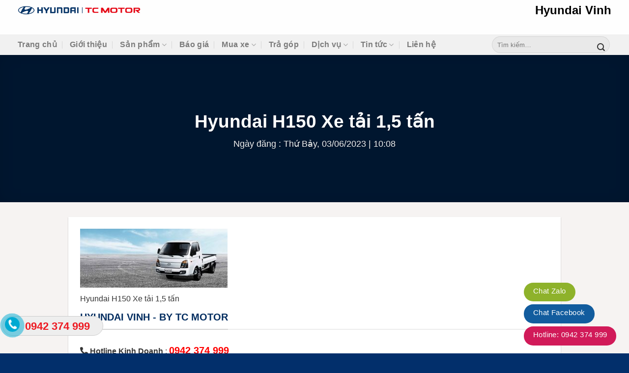

--- FILE ---
content_type: text/html; charset=UTF-8
request_url: https://hyundaivinhnghean.com/san-pham/hyundai-h150/hyundai-porter-h150-1
body_size: 21814
content:
<html lang="vi" prefix="og: http://ogp.me/ns#" class="loading-site no-js"> 
<meta http-equiv="content-type" content="text/html;charset=UTF-8" />
<head>
<meta charset="UTF-8" />
<meta name="viewport" content="width=device-width, initial-scale=1.0, maximum-scale=1.0, user-scalable=no" />
			<link rel="shortcut icon" type="image/x-icon" href="https://hyundaivinhnghean.com/wp-content/uploads/2021/09/hyundai.ico">
<script>
			document.documentElement.className = document.documentElement.className.replace( 'no-js', 'js' );</script>
<meta name='robots' content='index, follow, max-image-preview:large, max-snippet:-1, max-video-preview:-1' />

	<!-- This site is optimized with the Yoast SEO Premium plugin v20.8 (Yoast SEO v26.8) - https://yoast.com/product/yoast-seo-premium-wordpress/ -->
	<title>Hyundai H150 Xe tải 1,5 tấn - Hyundai Vinh</title>
	<link rel="canonical" href="https://hyundaivinhnghean.com/san-pham/hyundai-h150/hyundai-porter-h150-1/" />
	<meta property="og:locale" content="vi_VN" />
	<meta property="og:type" content="article" />
	<meta property="og:title" content="Hyundai H150 Xe tải 1,5 tấn - Hyundai Vinh" />
	<meta property="og:description" content="Hyundai H150 Xe tải 1,5 tấn" />
	<meta property="og:url" content="https://hyundaivinhnghean.com/san-pham/hyundai-h150/hyundai-porter-h150-1/" />
	<meta property="og:site_name" content="Hyundai Vinh" />
	<meta property="article:publisher" content="https://www.facebook.com/hyundaivinhnghean/" />
	<meta property="article:modified_time" content="2023-06-03T03:09:04+00:00" />
	<meta property="og:image" content="https://hyundaivinhnghean.com/san-pham/hyundai-h150/hyundai-porter-h150-1" />
	<meta property="og:image:width" content="1930" />
	<meta property="og:image:height" content="772" />
	<meta property="og:image:type" content="image/jpeg" />
	<meta name="twitter:card" content="summary_large_image" />
	<script type="application/ld+json" class="yoast-schema-graph">{"@context":"https://schema.org","@graph":[{"@type":"WebPage","@id":"https://hyundaivinhnghean.com/san-pham/hyundai-h150/hyundai-porter-h150-1/","url":"https://hyundaivinhnghean.com/san-pham/hyundai-h150/hyundai-porter-h150-1/","name":"Hyundai H150 Xe tải 1,5 tấn - Hyundai Vinh","isPartOf":{"@id":"https://hyundaivinhnghean.com/#website"},"primaryImageOfPage":{"@id":"https://hyundaivinhnghean.com/san-pham/hyundai-h150/hyundai-porter-h150-1/#primaryimage"},"image":{"@id":"https://hyundaivinhnghean.com/san-pham/hyundai-h150/hyundai-porter-h150-1/#primaryimage"},"thumbnailUrl":"https://hyundaivinhnghean.com/wp-content/uploads/2022/03/Hyundai-porter-h150-1.jpg","datePublished":"2023-06-03T03:08:26+00:00","dateModified":"2023-06-03T03:09:04+00:00","breadcrumb":{"@id":"https://hyundaivinhnghean.com/san-pham/hyundai-h150/hyundai-porter-h150-1/#breadcrumb"},"inLanguage":"vi","potentialAction":[{"@type":"ReadAction","target":["https://hyundaivinhnghean.com/san-pham/hyundai-h150/hyundai-porter-h150-1/"]}]},{"@type":"ImageObject","inLanguage":"vi","@id":"https://hyundaivinhnghean.com/san-pham/hyundai-h150/hyundai-porter-h150-1/#primaryimage","url":"https://hyundaivinhnghean.com/wp-content/uploads/2022/03/Hyundai-porter-h150-1.jpg","contentUrl":"https://hyundaivinhnghean.com/wp-content/uploads/2022/03/Hyundai-porter-h150-1.jpg","width":1930,"height":772,"caption":"Hyundai H150 Xe tải 1,5 tấn"},{"@type":"BreadcrumbList","@id":"https://hyundaivinhnghean.com/san-pham/hyundai-h150/hyundai-porter-h150-1/#breadcrumb","itemListElement":[{"@type":"ListItem","position":1,"name":"Trang chủ","item":"https://hyundaivinhnghean.com/"},{"@type":"ListItem","position":2,"name":"Hyundai H150","item":"https://hyundaivinhnghean.com/san-pham/hyundai-h150"},{"@type":"ListItem","position":3,"name":"Hyundai H150 Xe tải 1,5 tấn"}]},{"@type":"WebSite","@id":"https://hyundaivinhnghean.com/#website","url":"https://hyundaivinhnghean.com/","name":"Hyundai Vinh Nghệ An","description":"Đại lý ủy quyền của Hyundai Thành Công Việt Nam","publisher":{"@id":"https://hyundaivinhnghean.com/#organization"},"potentialAction":[{"@type":"SearchAction","target":{"@type":"EntryPoint","urlTemplate":"https://hyundaivinhnghean.com/?s={search_term_string}"},"query-input":{"@type":"PropertyValueSpecification","valueRequired":true,"valueName":"search_term_string"}}],"inLanguage":"vi"},{"@type":"Organization","@id":"https://hyundaivinhnghean.com/#organization","name":"Hyundai Vinh","url":"https://hyundaivinhnghean.com/","logo":{"@type":"ImageObject","inLanguage":"vi","@id":"https://hyundaivinhnghean.com/#/schema/logo/image/","url":"https://hyundaivinhnghean.com/wp-content/uploads/2023/06/dai-ly-hyundai-vinh.jpg","contentUrl":"https://hyundaivinhnghean.com/wp-content/uploads/2023/06/dai-ly-hyundai-vinh.jpg","width":1500,"height":826,"caption":"Hyundai Vinh"},"image":{"@id":"https://hyundaivinhnghean.com/#/schema/logo/image/"},"sameAs":["https://www.facebook.com/hyundaivinhnghean/"]}]}</script>
	<!-- / Yoast SEO Premium plugin. -->


<link rel="alternate" type="application/rss+xml" title="Hyundai Vinh &raquo; Hyundai H150 Xe tải 1,5 tấn Dòng bình luận" href="https://hyundaivinhnghean.com/san-pham/hyundai-h150/hyundai-porter-h150-1/feed" />
<link rel="alternate" title="oNhúng (JSON)" type="application/json+oembed" href="https://hyundaivinhnghean.com/wp-json/oembed/1.0/embed?url=https%3A%2F%2Fhyundaivinhnghean.com%2Fsan-pham%2Fhyundai-h150%2Fhyundai-porter-h150-1" />
<link rel="alternate" title="oNhúng (XML)" type="text/xml+oembed" href="https://hyundaivinhnghean.com/wp-json/oembed/1.0/embed?url=https%3A%2F%2Fhyundaivinhnghean.com%2Fsan-pham%2Fhyundai-h150%2Fhyundai-porter-h150-1&#038;format=xml" />
<style id='wp-img-auto-sizes-contain-inline-css' type='text/css'>
img:is([sizes=auto i],[sizes^="auto," i]){contain-intrinsic-size:3000px 1500px}
/*# sourceURL=wp-img-auto-sizes-contain-inline-css */
</style>

<link rel='stylesheet' id='dashicons-css' href='https://hyundaivinhnghean.com/wp-includes/css/dashicons.min.css' type='text/css' media='all' />
<link rel='stylesheet' id='menu-icon-font-awesome-css' href='https://hyundaivinhnghean.com/wp-content/plugins/menu-icons/css/fontawesome/css/all.min.css' type='text/css' media='all' />
<link rel='stylesheet' id='menu-icons-extra-css' href='https://hyundaivinhnghean.com/wp-content/plugins/menu-icons/css/extra.min.css' type='text/css' media='all' />
<link rel='stylesheet' id='wp-block-library-css' href='https://hyundaivinhnghean.com/wp-includes/css/dist/block-library/style.min.css' type='text/css' media='all' />

<style id='classic-theme-styles-inline-css' type='text/css'>
/*! This file is auto-generated */
.wp-block-button__link{color:#fff;background-color:#32373c;border-radius:9999px;box-shadow:none;text-decoration:none;padding:calc(.667em + 2px) calc(1.333em + 2px);font-size:1.125em}.wp-block-file__button{background:#32373c;color:#fff;text-decoration:none}
/*# sourceURL=/wp-includes/css/classic-themes.min.css */
</style>
<script type="text/javascript" src="https://hyundaivinhnghean.com/wp-content/plugins/related-posts-thumbnails/assets/js/front.min.js" id="rpt_front_style-js"></script>
<script type="text/javascript" src="https://hyundaivinhnghean.com/wp-includes/js/jquery/jquery.min.js" id="jquery-core-js"></script>
<script type="text/javascript" src="https://hyundaivinhnghean.com/wp-includes/js/jquery/jquery-migrate.min.js" id="jquery-migrate-js"></script>
<script type="text/javascript" src="https://hyundaivinhnghean.com/wp-content/plugins/related-posts-thumbnails/assets/js/lazy-load.js" id="rpt-lazy-load-js"></script>
<link rel="https://api.w.org/" href="https://hyundaivinhnghean.com/wp-json/" /><link rel="alternate" title="JSON" type="application/json" href="https://hyundaivinhnghean.com/wp-json/wp/v2/media/4327" /><link rel="EditURI" type="application/rsd+xml" title="RSD" href="https://hyundaivinhnghean.com/xmlrpc.php?rsd" />
<meta name="generator" content="WordPress 6.9" />
<link rel='shortlink' href='https://hyundaivinhnghean.com/?p=4327' />
        <style>
            #related_posts_thumbnails li {
                border-right: 1px solid #dddddd;
                background-color: #ffffff            }

            #related_posts_thumbnails li:hover {
                background-color: #eeeeee;
            }

            .relpost_content {
                font-size: 12px;
                color: #333333;
            }

            .relpost-block-single {
                background-color: #ffffff;
                border-right: 1px solid #dddddd;
                border-left: 1px solid #dddddd;
                margin-right: -1px;
            }

            .relpost-block-single:hover {
                background-color: #eeeeee;
            }
        </style>

        <style type="text/css">.recentcomments a{display:inline !important;padding:0 !important;margin:0 !important;}</style><link rel='dns-prefetch' href='http://use.fontawesome.com/' />

<link rel='stylesheet'  href='https://hyundaivinhnghean.com/wp-content/themes/hyundai/css/style-block-library.css' type='text/css' media='all' />
<link rel='stylesheet'  href='https://hyundaivinhnghean.com/wp-content/themes/hyundai/css/vendors-woocommerce-blocks.css' type='text/css' media='all' />
<link rel='stylesheet'  href='https://hyundaivinhnghean.com/wp-content/themes/hyundai/css/contact.css' type='text/css' media='all' />
<link rel='stylesheet'  href='https://hyundaivinhnghean.com/wp-content/themes/hyundai/css/fl-icon.css' type='text/css' media='all' />
<link rel='stylesheet'  href='https://hyundaivinhnghean.com/wp-content/themes/hyundai/style.css' type='text/css' media='all' />
<link rel='stylesheet'  href='https://hyundaivinhnghean.com/wp-content/themes/hyundai/css/style.css' type='text/css' media='all' />
<link rel='stylesheet'  href='https://hyundaivinhnghean.com/wp-content/themes/hyundai/css/styleproduct.css' type='text/css' media='all' />
<link rel='stylesheet'  href='https://hyundaivinhnghean.com/wp-content/themes/hyundai/css/fontawesome.css' type='text/css' media='all' />
<link rel='stylesheet'  href='https://hyundaivinhnghean.com/wp-content/themes/hyundai/css/fontawesome-all.css' type='text/css' media='all' />
<style id='woocommerce-inline-inline-css' type='text/css'>
.woocommerce form .form-row .required { visibility: visible; }
</style>
<style id="custom-css" type="text/css">:root {--primary-color: #002c5f;}.full-width .ubermenu-nav, .container, .row{max-width: 1238px}.row.row-collapse{max-width: 1208px}.row.row-small{max-width: 1230.5px}.row.row-large{max-width: 1268px}.header-main{height: 70px}#logo img{max-height: 70px}#logo{width:500px;}.header-bottom{min-height: 42px}.header-top{min-height: 30px}.transparent .header-main{height: 80px}.transparent #logo img{max-height: 80px}.has-transparent + .page-title:first-of-type,.has-transparent + #main > .page-title,.has-transparent + #main > div > .page-title,.has-transparent + #main .page-header-wrapper:first-of-type .page-title{padding-top: 130px;}.header.show-on-scroll,.stuck .header-main{height:60px!important}.stuck #logo img{max-height: 60px!important}.search-form{ width: 68%;}.header-bottom {background-color: #f1f1f1}.header-main .nav > li > a{line-height: 42px }.stuck .header-main .nav > li > a{line-height: 40px }.header-bottom-nav > li > a{line-height: 16px }@media (max-width: 549px) {.header-main{height: 60px}#logo img{max-height: 60px}}.nav-dropdown{border-radius:3px}.nav-dropdown{font-size:100%}/* Color */.accordion-title.active, .has-icon-bg .icon .icon-inner,.logo a, .primary.is-underline, .primary.is-link, .badge-outline .badge-inner, .nav-outline > li.active> a,.nav-outline >li.active > a, .cart-icon strong,[data-color='primary'], .is-outline.primary{color: #002c5f;}/* Color !important */[data-text-color="primary"]{color: #002c5f!important;}/* Background Color */[data-text-bg="primary"]{background-color: #002c5f;}/* Background */.scroll-to-bullets a,.featured-title, .label-new.menu-item > a:after, .nav-pagination > li > .current,.nav-pagination > li > span:hover,.nav-pagination > li > a:hover,.has-hover:hover .badge-outline .badge-inner,button[type="submit"], .button.wc-forward:not(.checkout):not(.checkout-button), .button.submit-button, .button.primary:not(.is-outline),.featured-table .title,.is-outline:hover, .has-icon:hover .icon-label,.nav-dropdown-bold .nav-column li > a:hover, .nav-dropdown.nav-dropdown-bold > li > a:hover, .nav-dropdown-bold.dark .nav-column li > a:hover, .nav-dropdown.nav-dropdown-bold.dark > li > a:hover, .is-outline:hover, .tagcloud a:hover,.grid-tools a, input[type='submit']:not(.is-form), .box-badge:hover .box-text, input.button.alt,.nav-box > li > a:hover,.nav-box > li.active > a,.nav-pills > li.active > a ,.current-dropdown .cart-icon strong, .cart-icon:hover strong, .nav-line-bottom > li > a:before, .nav-line-grow > li > a:before, .nav-line > li > a:before,.banner, .header-top, .slider-nav-circle .flickity-prev-next-button:hover svg, .slider-nav-circle .flickity-prev-next-button:hover .arrow, .primary.is-outline:hover, .button.primary:not(.is-outline), input[type='submit'].primary, input[type='submit'].primary, input[type='reset'].button, input[type='button'].primary, .badge-inner{background-color: #002c5f;}/* Border */.nav-vertical.nav-tabs > li.active > a,.scroll-to-bullets a.active,.nav-pagination > li > .current,.nav-pagination > li > span:hover,.nav-pagination > li > a:hover,.has-hover:hover .badge-outline .badge-inner,.accordion-title.active,.featured-table,.is-outline:hover, .tagcloud a:hover,blockquote, .has-border, .cart-icon strong:after,.cart-icon strong,.blockUI:before, .processing:before,.loading-spin, .slider-nav-circle .flickity-prev-next-button:hover svg, .slider-nav-circle .flickity-prev-next-button:hover .arrow, .primary.is-outline:hover{border-color: #002c5f}.nav-tabs > li.active > a{border-top-color: #002c5f}.widget_shopping_cart_content .blockUI.blockOverlay:before { border-left-color: #002c5f }.woocommerce-checkout-review-order .blockUI.blockOverlay:before { border-left-color: #002c5f }/* Fill */.slider .flickity-prev-next-button:hover svg,.slider .flickity-prev-next-button:hover .arrow{fill: #002c5f;}/* Background Color */[data-icon-label]:after, .secondary.is-underline:hover,.secondary.is-outline:hover,.icon-label,.button.secondary:not(.is-outline),.button.alt:not(.is-outline), .badge-inner.on-sale, .button.checkout, .single_add_to_cart_button, .current .breadcrumb-step{ background-color:#ed1c24; }[data-text-bg="secondary"]{background-color: #ed1c24;}/* Color */.secondary.is-underline,.secondary.is-link, .secondary.is-outline,.stars a.active, .star-rating:before, .woocommerce-page .star-rating:before,.star-rating span:before, .color-secondary{color: #ed1c24}/* Color !important */[data-text-color="secondary"]{color: #ed1c24!important;}/* Border */.secondary.is-outline:hover{border-color:#ed1c24}.success.is-underline:hover,.success.is-outline:hover,.success{background-color: #ec5803}.success-color, .success.is-link, .success.is-outline{color: #ec5803;}.success-border{border-color: #ec5803!important;}/* Color !important */[data-text-color="success"]{color: #ec5803!important;}/* Background Color */[data-text-bg="success"]{background-color: #ec5803;}body{font-family:"Lato", sans-serif}body{font-weight: 400}body{color: #333333}.nav > li > a {font-family:"Lato", sans-serif;}.mobile-sidebar-levels-2 .nav > li > ul > li > a {font-family:"Lato", sans-serif;}.nav > li > a {font-weight: 700;}.mobile-sidebar-levels-2 .nav > li > ul > li > a {font-weight: 700;}h1,h2,h3,h4,h5,h6,.heading-font, .off-canvas-center .nav-sidebar.nav-vertical > li > a{font-family: "Lato", sans-serif;}h1,h2,h3,h4,h5,h6,.heading-font,.banner h1,.banner h2{font-weight: 700;}h1,h2,h3,h4,h5,h6,.heading-font{color: #002c5f;}.breadcrumbs{text-transform: none;}button,.button{text-transform: none;}.nav > li > a, .links > li > a{text-transform: none;}.section-title span{text-transform: none;}h3.widget-title,span.widget-title{text-transform: none;}.alt-font{font-family: "Dancing Script", sans-serif;}.alt-font{font-weight: 400!important;}.header:not(.transparent) .header-nav-main.nav > li > a {color: #002c5f;}.header:not(.transparent) .header-bottom-nav.nav > li > a{color: #002c5f;}a{color: #002c5f;}a:hover{color: #ed1c24;}.tagcloud a:hover{border-color: #ed1c24;background-color: #ed1c24;}@media screen and (min-width: 550px){.products .box-vertical .box-image{min-width: 500px!important;width: 500px!important;}}.absolute-footer, html{background-color: #022f6b}button[name='update_cart'] { display: none; }/* Custom CSS */pre, blockquote, form, figure, p, dl, ul, ol {margin-bottom: 0.6em;}.entry-divider { display: none; }.tc i { color: #ed1c24 !important; }h1.entry-title.mb.uppercase {margin-bottom: 20px;background: url(https://hyundaivinhnghean.com/wp-content/themes/hyundai/img/dong-hanh-cung-khach-hang.png) no-repeat bottom center; text-align: center; padding-bottom: 28px; }.col, .gallery-item, .columns {padding-bottom: 0px;}div#masthead ul.header-nav li a { font-size: 88% !important; }.ftb .container.section-title-container { margin-bottom: 0; margin-top: 16px; }.type-post .entry-content.single-page { text-align: justify;}.absolute-footer, .absolute-footer p { padding: 3px 0; margin:0}ul.header-nav.header-nav-main.nav.nav-left.nav-divided.nav-uppercase ul.nav-dropdown.nav-dropdown-default { padding: 6px; }.menufix p,.menusub a.button { margin: 0 !important; }.menufix a { padding: 0 3px; }.cn360 a.button { min-width: 138px; }.section-title-container { margin-bottom: 1em; } .dtlt .col.medium-3.small-6.large-3:hover .box-text.text-center a.button { opacity: 1; }h1, .h1, .h2, h2 { font-size: 2em; margin-top: .2em; margin-bottom: .2em; }.slider-style-shadow { padding: 0; }.slider-style-container .flickity-slider>*:not(.is-selected) { opacity: 1 }ol.flickity-page-dots { bottom: 0; }footer#footer i.fa { color: #003469; }footer#footer .section.dark i.fa { color: #f1f1f1; }footer#footer .ft .container.section-title-container { margin-top: 1em; margin-bottom: 0em; }/* header cate */body.archive.category div#content { padding-top: 0; }div#content header.archive-page-header { background: url(https://hyundaivinhnghean.com/wp-content/themes/hyundai/img/bg_header.jpg) repeat 50% 41%; padding: 38px; margin-bottom: 38px; }div#content header.archive-page-header .large-12.text-center.col { padding: 0; }div#content header.archive-page-header .large-12.text-center.col h1.page-title.is-large.uppercase { margin: 0; color: #fff; font-size: 1.8em; padding-top: 16px; text-align: center; background: urlhttps://hyundaivinhnghean.com/wp-content/themes/hyundai/img/line.png) no-repeat bottom center; padding-bottom: 30px; }div#content header.archive-page-header .large-12.text-center.col .taxonomy-description { color: #cacaca; padding-top: 16px; }div#content header.archive-page-header .large-12.text-center.col .taxonomy-description p { margin-bottom: 6px; }/* menu bar */li#wp-admin-bar-wp-logo, li#wp-admin-bar-flatsome_panel, li#wp-admin-bar-flatsome-activate, li#wp-admin-bar-wpseo-configuration-wizard, li#wp-admin-bar-wpseo-settings { display: none; }div#wpadminbar { background: #003469; }/* Menu page sub */.parent-pageid-115 .header-wrapper.stuck {display: none ;}.parent-pageid-115 section.section.menufix.sticky-element-original.element-is-sticky { margin-top: 0 !important; top: 0 !important; }/* Cam nhan 360 dieu chinh nav */.devvn_ireel_wrap { padding-bottom: 12px; margin-bottom: 16px; } .nav_color_wrap { position: absolute !important; bottom: -6px !important; left: 50% !important; margin-left: -18% !important; }/* menu con */.menucon p, .menucon p img, .menucon a.button { margin: 0 !important; }/* form */span.wpcf7-form-control-wrap.lai-thu input, span.wpcf7-form-control-wrap.mua-xe input { text-align: center; font-size: 200%; padding: 0; margin: 0 0 16px 0; font-weight: bold; }span.wpcf7-form-control.wpcf7-checkbox span.wpcf7-list-item input[type="checkbox"] { width: 18px; margin: 6px 0 0 0; padding: 0; }.wpcf7 label { font-size: 110%; }.wpcf7 hr { margin: 0 0 10px auto; }span.wpcf7-not-valid-tip { display: none; }.lightbox-content h2 { background: url(https://hyundaivinhnghean.com/wp-content/themes/hyundai/img/line.png) no-repeat bottom center; padding-bottom: 29px; padding-top: 6px;margin-bottom:12px }span.wpcf7-form-control-wrap input { width: 100%; float: left; }span.wpcf7-form-control-wrap.ho-ten input, span.wpcf7-form-control-wrap.dien-thoai input, span.wpcf7-form-control-wrap.email input { float: left; width: 32%; } span.wpcf7-form-control-wrap.dien-thoai input, span.wpcf7-form-control-wrap.email input { margin-left: 10px; }.lightbox-content { border-radius: 6px; }input.wpcf7-form-control.wpcf7-submit { min-width: 50% !important; font-size: 118%; margin: 0; border: 0; border-radius: 50px; padding: 2px 0 0 0 !important; }/* menu image */.menu-item-63.has-dropdown.current-dropdown .nav-dropdown li { float: left; display: block; margin: 0; vertical-align: top; }li#menu-item-63 ul.nav-dropdown.nav-dropdown-default img.menu-image { max-height: 58px; }.menu-item-63.has-dropdown.current-dropdown .nav-column>li:last-child:not(.nav-dropdown-col)>a, .nav-dropdown>li:last-child:not(.nav-dropdown-col)>a { border-bottom: 1px solid #ececec !important; }/* rut gon content */.rut-gon { overflow: hidden; position: relative; margin-bottom: 20px; padding-bottom: 25px;display: block; }.readmorecontent { text-align: center; cursor: pointer; position: absolute; z-index: 10; bottom: 0; width: 100%; background: #fff; }.readmorecontent:before { height: 55px; margin-top: -45px; content: ""; background: -moz-linear-gradient(top, rgba(255,255,255,0) 0%, rgba(255,255,255,1) 100%); background: -webkit-linear-gradient(top, rgba(255,255,255,0) 0%,rgb(0, 44, 95) 100%); background: linear-gradient(to bottom, rgba(255,255,255,0) 0%,rgb(0, 44, 95) 100%); filter: progid:DXImageTransform.Microsoft.gradient( startColorstr='#ffffff00', endColorstr='#ffffff',GradientType=0 ); display: block; }.readmorecontent a {color: #ffffff; display: block; background: #002c5f; padding: 10px;} .readmorecontent a:after { content: ''; width: 0; right: 0; border-top: 6px solid #318A00; border-left: 6px solid transparent; border-right: 6px solid transparent; display: inline-block; vertical-align: middle; margin: -2px 0 0 5px; }.readmorecontent_less:before { display: none; }.readmorecontent_less a:after { border-top: 0; border-left: 6px solid transparent; border-right: 6px solid transparent; border-bottom: 6px solid #318A00; }/* table */table tr td { padding-left: 6px !important; }section .col.medium-4.small-12.large-4 .img-inner.image-cover.dark,section .col.medium-6.small-12.large-6 .img-inner.image-cover.dark {margin-top: 26px !important;margin-bottom: 8px;}.col.post-item { padding-bottom: 26px; }.devvn_muaxe_note { margin-top: 20px; }.devvn_ireel_headerimg.devvn_ireel_img_responsive { padding-bottom: 16px; }.page-id-129 .nav_color_wrap, .page-id-139 .nav_color_wrap { margin-left: -12% !important; } .page-id-133 .nav_color_wrap, .page-id-135 .nav_color_wrap, .page-id-137 .nav_color_wrap { margin-left: -14% !important; }/* tool right */.tool-right { position: fixed; top:30%; right: 0; z-index: 999; background: #ffffff; padding: 12px 8px; box-shadow: 10px 0px 30px #888888; border-radius: 15px 0 0 15px; width: 68px; text-align: center; font-size: 80%; font-weight: bold;}.tool-right p { border-bottom: 1px dashed #e9e9e9; }.tool-right p:nth-child(3) { border-bottom: none; margin-bottom: 0; }/* add */.zalo-container.right { right: 1em; bottom : 1.3em !important}/* menu fix */.page-id-115 .header-wrapper.stuck,.page-id-129 .header-wrapper.stuck,.page-id-139 .header-wrapper.stuck,.page-id-137 .header-wrapper.stuck,.page-id-131 .header-wrapper.stuck,.page-id-143 .header-wrapper.stuck,.page-id-135 .header-wrapper.stuck,.page-id-141 .header-wrapper.stuck,.page-id-147 .header-wrapper.stuck,.page-id-133 .header-wrapper.stuck { display: none; }.page-id-115 .menufix,.page-id-129 .menufix,.page-id-139 .menufix,.page-id-137 .menufix,.page-id-131 .menufix,.page-id-143 .menufix,.page-id-135 .menufix,.page-id-141 .menufix,.page-id-147 .menufix,.page-id-133 .menufix{ top: 0px !important; }/* video youtube */.video-foreground {position: absolute;width: 100%;height: 100%;pointer-events: none;}@media (min-aspect-ratio: 16/9) {.video-foreground { height: 300%; top: -100%; }}@media (max-aspect-ratio: 16/9) {.video-foreground { width: 300%; left: -100%; }}b, strong { font-weight: bold !important; }.row.tinmb .col.post-item .col-inner { border-bottom: 1px solid #dddddd; margin-bottom: 0.5em; padding-bottom: 0.5em; }.pd0 .col { padding-bottom: 0 !important; }.messdk p.txtdatmua b { background-size: 154px; padding: 8px 18px 8px 46px; }element.style { } .messdk p.txtdatmua b { background-size: 154px; padding: 8px 18px 8px 46px;color: #002c5f; } p.txtdatmua b { background: url(https://hyundaivinhnghean.com/wp-content/themes/hyundai/img/a.png) no-repeat; background-size: 125px; padding: 8px 11px 8px 37px; }.messdk .dmn input { width: 47% !important; float: left; margin: 0; border-radius: 0 !important; }.messdk .dmn input { height: 45px; font-size: 100% !important; }.box-blog-post .is-divider { display: none; }.messdk input.wpcf7-form-control.wpcf7-submit { background-color: #ed1d25; } .messdk .dmn { margin-bottom: 5px; }.section.tc .box1 p { text-transform: uppercase; }.dichvu img { border-radius: 50%; }.header .header-bottom .sub-menu li { min-width: 350px; }.pd0 .col { padding-bottom: 0; }.dongia .col-inner { padding-bottom: 0px !important; padding-top: 0px !important; }p.pricechuan { color: #ed1c24; }span.amount { color: red !important; }/* add product */.single-product form.cart { width: 60% !IMPORTANT; float: left !important; margin: 0; line-height: 34px !important; padding-left: 0px; padding-right: 0px; }.single-product form.cart button.single_add_to_cart_button { min-width: 60%; padding-left: 0; padding-right: 0; font-weight: bold; background: orange; }a.button.alert.is-outline.lowercase.datlich.has-block.tooltipstered { margin-bottom: 1em; }.rw span.wpcf7-form-control-wrap.dien-thoai,.dmn span.wpcf7-form-control-wrap.dien-thoai{ width: 50%; float: left; }.message-container.container.alert-color.medium-text-center { background: orangered; color: #fff !IMPORTANT; padding: 10px 20px; font-size: 150%; font-weight: bold; }.wpcf7-response-output { background: YELLOW; position: absolute; top: 0; padding: 12px !IMPORTANT; margin: 0 0 0 -10px !important; width: 100% !important; border-radius: 0 !important; color: #000 !important; font-size: 107%; font-weight: bold; }.protop { border: 1px solid #e5e5e5; border-radius: 10px; padding: 8px; margin: 15px 0; background: #e5e5e587; } .protop ul, .protop li, .protop p { margin-bottom: 0; }.product-info p, .product-info li, .product-info ul, .product-info form.cart{ margin-bottom: 0; }.col.dctd.small-12.large-12 {margin-top: 12px; border: 1px dotted red; padding: 8px 12px!important; font-size: 80%; }.product-info .col.dctd.small-12.large-12 ul li { list-style: none; background: url(https://hyundaivinhnghean.com/wp-content/themes/hyundai/img/dia-chi.png) 0px 4px no-repeat; margin-left: 0 !important; padding-left: 13px; }span.posted_in, span.tagged_as { height: 23px; overflow-y: auto; }.woocommerce-product-gallery__image { border: 1px solid #dddddd; border-radius: 2px; }.col.mhn.small-12.large-12 form.wpcf7-form { padding: 10px; margin-bottom: 10px; }.col.mhn.small-12.large-12 span.wpcf7-form-control-wrap.sdt, .col.mhn.small-12.large-12 input.wpcf7-form-control.wpcf7-submit { float: left; width: 50%; margin: 0; } .col.mhn.small-12.large-12 .col-inner.dark { min-height: 55px; font-size: 90%; }.col.mhn.small-12.large-12 input.wpcf7-form-control.wpcf7-submit { background: yellow url(https://hyundaivinhnghean.com/wp-content/themes/hyundai/img/sent.png) no-repeat 95% center; color: #000000; font-weight: bold; border: 0; padding-left: 0; border-radius: inherit; font-size: 100% !important; }.rw span.wpcf7-form-control-wrap.dien-thoai input { width: 100%; font-size: 100%; }.product-info {padding-bottom: 0; }span.wpcf7-form-control-wrap.sdt input.wpcf7-form-control.wpcf7-text { margin-bottom: 0; }.col.mhn.small-12.large-12 .wpcf7-response-output.wpcf7-display-none.wpcf7-mail-sent-ok { background: yellow; color: #162d00; clear: both; position: absolute; width: 95%; font-size: 130% !important; font-weight: bold; margin-top: 0px; border: none; text-align: center; border-radius: 0; z-index: 9999;}.messdk .dmn span.wpcf7-form-control-wrap.dien-thoai input { width: 100% !important; }.slider { max-height: 522px !important; }.col-xs-12.no-padding.over { overflow-x: auto; }/* Custom CSS Mobile */@media (max-width: 549px){/* update 8.8.2021 */div#logo { display: none; } div#masthead .flex-col.show-for-medium.flex-left { text-align: center; margin-right: 0 !important; display: inline-block; width: 100%; } div#masthead .flex-col.show-for-medium.flex-left li.html.custom.html_topbar_left { display: block; width: 100%; } div#masthead .flex-col.show-for-medium.flex-left li.html.custom.html_topbar_left h2 { font-size: 105%; width: 100%; }div#masthead .flex-col.show-for-medium.flex-left li.html.custom.html_topbar_left h2 a { width: 100%; display: block; background: url(https://hyundaivinhnghean.com/wp-content/themes/hyundai/img/hyundai.png) no-repeat 0% 50%; background-size: 35px; color: #333; padding-left: 30px; } .mobile-sidebar.no-scrollbar li.html.custom.html_topbar_left h2 { font-size: 120%; }/* end update 8.8.2021 */h1, .h1, .h2, h2 { font-size: 1.5em; margin-top: .1em; margin-bottom: .1em; }h1 span, .h1 span, .h2 span, h2 span{ margin: 0 auto !important; }.menufix .col.medium-9.small-12.large-9 .col-inner{padding:0 0 10px 0 !important}.sidebar-menu.no-scrollbar { padding-top: 0; }.menufix .col-inner{text-align:center}section.section.menufix.sticky-element-original.element-is-sticky .col-inner.text-center { font-size: 88%; }.devvn_ireel_wrap { padding-bottom: 50px; }section { padding-top: 38px !important; padding-bottom: 38px !important; } section.menufix{ padding: 0 !important; }section.menucon { padding: 3px !important; }span.wpcf7-form-control-wrap.ho-ten input, span.wpcf7-form-control-wrap.dien-thoai input, span.wpcf7-form-control-wrap.email input { width: 100%; margin: 0 0 10px 0 !important; }.tool-right img { width: 60%; }.tool-right { width: 50px; font-size: 75%; padding: 10px 3px; }input.wpcf7-form-control.wpcf7-submit { min-width: 80% !IMPORTANT; font-size: 100%; }.absolute-footer.dark.medium-text-center.text-center { margin-bottom: 35px; font-size: 78%; }.menufix .col.medium-9.small-12.large-9, .menufix .col.medium-10.small-12.large-10, .menufix .col.medium-12.small-12.large-10{ font-size: 64%; }.menufix .col.medium-2.small-12.large-2 .col-inner, .menufix.col.medium-3.small-12.large-3.col-inner, .menufix .col.medium-12.small-12.large-2 .col-inner.text-center {padding-bottom: 0 !important;}.dtlt .box-text-inner { font-size: 80%; }.cn360 .col-inner.text-center a.button {font-size: 70%;}.nav_color_wrap { left: 18% !IMPORTANT; }.textcenter { text-align: center !important; }.dmn form { font-size: 88%; }.dm .col-inner p { font-size: 60%; }.messdk { font-size: 70%; }.messdk .dmn input { height: 35px; }.messdk h4, .messdk p { text-align: center !important; }.messdk p.txtdatmua b { background-size: 108px !important; padding: 8px 16px 8px 32px !important; }.txtdatmua span { font-size: 100% !important; }.messdk input.wpcf7-form-control.wpcf7-submit {min-width: 50% !important; }#ppo-cta-fixed { display:inherit; background: #fff; color: #164892; position: fixed; bottom: 0; left: 0; width: 100%; height: 55px; text-align: center; z-index: 9999; border-top: 1px solid #e2e2e2; background-color: #002c5f;}#ppo-cta-fixed .item { display: inline-block; width: 24%; max-width: 76px; height: 52px; text-align: center; background-repeat: no-repeat; background-position: center 28%; background-size: 30.6px; position: relative; } #ppo-cta-fixed .item .text-content { color: #ffffff; width: 100%; position: absolute; left: 0; bottom: 10%; white-space: nowrap; font-size: .7em; margin-bottom: -3px; font-weight: bold; }#ppo-cta-fixed .item-home { background-image: url(https://hyundaivinhnghean.com/wp-content/themes/hyundai/img/home.png); background-size: 24px; }#ppo-cta-fixed .item-muaxe { background-image: url(https://hyundaivinhnghean.com/wp-content/themes/hyundai/img/mua-xe.png); background-size: 24px;} #ppo-cta-fixed .item-laithu { background-image: url(https://hyundaivinhnghean.com/wp-content/themes/hyundai/img/lai-thu.png); background-size: 24px; } #ppo-cta-fixed .item-tragop { background-image: url(https://hyundaivinhnghean.com/wp-content/themes/hyundai/img/tra-gop.png); background-size: 24px;}.zalo-container.right,a.phoneimg { margin-bottom: 45px !important; }a.spl.dst { display: none; }a.spl.dst { display: none; } a.phoneimg { display: inherit !important; }.rw input.wpcf7-form-control.wpcf7-submit { min-width: 50% !important; }a.spl { display: none; }.banggia table tr td:nth-child(4), .banggia table tr td:nth-child(6), .banggia table tr td:nth-child(7) { display: none; }}.label-new.menu-item > a:after{content:"New";}.label-hot.menu-item > a:after{content:"Hot";}.label-sale.menu-item > a:after{content:"Sale";}.label-popular.menu-item > a:after{content:"Popular";}</style>
<style id='font-awesome-official-v4shim-inline-css' type='text/css'>
@font-face {
font-family: "FontAwesome";
font-display: block;
src: url("https://use.fontawesome.com/releases/v5.15.1/webfonts/fa-brands-400.eot"),
		url("https://use.fontawesome.com/releases/v5.15.1/webfonts/fa-brands-400.eot?#iefix") format("embedded-opentype"),
		url("https://use.fontawesome.com/releases/v5.15.1/webfonts/fa-brands-400.woff2") format("woff2"),
		url("https://use.fontawesome.com/releases/v5.15.1/webfonts/fa-brands-400.woff") format("woff"),
		url("https://use.fontawesome.com/releases/v5.15.1/webfonts/fa-brands-400.ttf") format("truetype"),
		url("https://use.fontawesome.com/releases/v5.15.1/webfonts/fa-brands-400.svg#fontawesome") format("svg");
}

@font-face {
font-family: "FontAwesome";
font-display: block;
src: url("https://use.fontawesome.com/releases/v5.15.1/webfonts/fa-solid-900.eot"),
		url("https://use.fontawesome.com/releases/v5.15.1/webfonts/fa-solid-900.eot?#iefix") format("embedded-opentype"),
		url("https://use.fontawesome.com/releases/v5.15.1/webfonts/fa-solid-900.woff2") format("woff2"),
		url("https://use.fontawesome.com/releases/v5.15.1/webfonts/fa-solid-900.woff") format("woff"),
		url("https://use.fontawesome.com/releases/v5.15.1/webfonts/fa-solid-900.ttf") format("truetype"),
		url("https://use.fontawesome.com/releases/v5.15.1/webfonts/fa-solid-900.svg#fontawesome") format("svg");
}

@font-face {
font-family: "FontAwesome";
font-display: block;
src: url("https://use.fontawesome.com/releases/v5.15.1/webfonts/fa-regular-400.eot"),
		url("https://use.fontawesome.com/releases/v5.15.1/webfonts/fa-regular-400.eot?#iefix") format("embedded-opentype"),
		url("https://use.fontawesome.com/releases/v5.15.1/webfonts/fa-regular-400.woff2") format("woff2"),
		url("https://use.fontawesome.com/releases/v5.15.1/webfonts/fa-regular-400.woff") format("woff"),
		url("https://use.fontawesome.com/releases/v5.15.1/webfonts/fa-regular-400.ttf") format("truetype"),
		url("https://use.fontawesome.com/releases/v5.15.1/webfonts/fa-regular-400.svg#fontawesome") format("svg");
unicode-range: U+F004-F005,U+F007,U+F017,U+F022,U+F024,U+F02E,U+F03E,U+F044,U+F057-F059,U+F06E,U+F070,U+F075,U+F07B-F07C,U+F080,U+F086,U+F089,U+F094,U+F09D,U+F0A0,U+F0A4-F0A7,U+F0C5,U+F0C7-F0C8,U+F0E0,U+F0EB,U+F0F3,U+F0F8,U+F0FE,U+F111,U+F118-F11A,U+F11C,U+F133,U+F144,U+F146,U+F14A,U+F14D-F14E,U+F150-F152,U+F15B-F15C,U+F164-F165,U+F185-F186,U+F191-F192,U+F1AD,U+F1C1-F1C9,U+F1CD,U+F1D8,U+F1E3,U+F1EA,U+F1F6,U+F1F9,U+F20A,U+F247-F249,U+F24D,U+F254-F25B,U+F25D,U+F267,U+F271-F274,U+F279,U+F28B,U+F28D,U+F2B5-F2B6,U+F2B9,U+F2BB,U+F2BD,U+F2C1-F2C2,U+F2D0,U+F2D2,U+F2DC,U+F2ED,U+F328,U+F358-F35B,U+F3A5,U+F3D1,U+F410,U+F4AD;
}
</style>
<script data-optimized='1' type='text/javascript' src='https://hyundaivinhnghean.com/wp-content/themes/hyundai/js/jquery-3.3.1.min.js'></script> 
<script data-optimized='1' type='text/javascript' src='https://hyundaivinhnghean.com/wp-content/themes/hyundai/js/jquery-migrate.mind.js'></script> 
<script data-optimized='1' type='text/javascript' src='https://hyundaivinhnghean.com/wp-content/themes/hyundai/js/jq-sticky-anything.min.js'></script> 
<script>
			document.documentElement.className = document.documentElement.className.replace( 'no-js', 'js' );
		</script>
			<meta name="p:domain_verify" content="dbb016bfc698bde257a5d18281323b82"/>	
 </head>
 <body class="">
<a class="skip-link screen-reader-text" href="#main">Skip to content</a>
<div id="wrapper">

	<header id="header" class="">
		<div class="header-wrapper">
			<div id="masthead" class="header-main ">
      <div class="header-inner flex-row container logo-left" role="navigation">

          <!-- Logo -->
          <div id="logo" class="flex-col logo">
            <!-- Header logo -->
			<a href="https://hyundaivinhnghean.com" title="Hyundai Vinh" rel="home">
				<img style="width:250px; height:auto"  alt="Hyundai Vinh" data-src="https://hyundaivinhnghean.com/wp-content/uploads/2022/03/hyundai-tcmotor.png" class="header_logo header-logo lazyload" src="https://hyundaivinhnghean.com/wp-content/uploads/2022/03/hyundai-tcmotor.png" /><noscript><img width="500" height="70" src="https://hyundaivinhnghean.com/wp-content/uploads/2022/03/hyundai-tcmotor.png" class="header_logo header-logo" alt="Hyundai Vinh"/></noscript><img  width="500" height="70"   alt="Hyundai Vinh" data-src="https://hyundaivinhnghean.com/wp-content/uploads/2022/03/hyundai-tcmotor.png" class="header-logo-dark lazyload" src="https://hyundaivinhnghean.com/wp-content/uploads/2022/03/hyundai-tcmotor.png" /><noscript><img  width="500" height="70" src="https://hyundaivinhnghean.com/wp-content/uploads/2022/03/hyundai-tcmotor.png" class="header-logo-dark" alt="Hyundai Vinh"/></noscript>
			</a>
          </div>

          <!-- Mobile Left Elements -->
          <div class="flex-col show-for-medium flex-left">
            <ul class="mobile-nav nav nav-left ">
              <li class="html custom html_topbar_left"><h2><a href="https://hyundaivinhnghean.com" style="font-size:20pt">Hyundai Vinh</a></h2></li>            </ul>
          </div>

          <!-- Left Elements -->
          <div class="flex-col hide-for-medium flex-left
            flex-grow">
            <ul class="header-nav header-nav-main nav nav-left  nav-divided nav-size-xlarge nav-spacing-xlarge nav-uppercase" >
                          </ul>
          </div>

          <!-- Right Elements -->
          <div class="flex-col hide-for-medium flex-right">
            <ul class="header-nav header-nav-main nav nav-right  nav-divided nav-size-xlarge nav-spacing-xlarge nav-uppercase">
              <li class="html custom html_topbar_left"><h2><a href="https://hyundaivinhnghean.com" style="color:black;">Hyundai Vinh</a></h2></li>            </ul>
          </div>

          <!-- Mobile Right Elements -->
          <div class="flex-col show-for-medium flex-right">
            <ul class="mobile-nav nav nav-right ">
              <li class="header-search header-search-dropdown has-icon has-dropdown menu-item-has-children">
		<a href="#" aria-label="Tìm kiếm" class="is-small"><i class="icon-search" ></i></a>
		<ul class="nav-dropdown nav-dropdown-default">
	 	<li class="header-search-form search-form html relative has-icon">
	<div class="header-search-form-wrapper">
		<div class="searchform-wrapper ux-search-box relative form-flat is-normal"><form role="search" method="get" class="searchform" action="https://hyundaivinhnghean.com">
	<div class="flex-row relative">
						<div class="flex-col flex-grow">
			<label class="screen-reader-text" for="woocommerce-product-search-field-0">Tìm kiếm:</label>
			<input type="search" id="woocommerce-product-search-field-0" class="search-field mb-0" placeholder="Tìm kiếm&hellip;" value="" name="s" />
			<input type="hidden" name="post_type" value="product" />
					</div>
		<div class="flex-col">
			<button type="submit" value="Tìm kiếm" class="ux-search-submit submit-button secondary button icon mb-0" aria-label="Submit">
				<i class="icon-search" ></i>			</button>
		</div>
	</div>
	<div class="live-search-results text-left z-top"></div>
</form>
</div>	</div>
</li>	</ul>
</li>
<li class="nav-icon has-icon">
  		<a href="#" data-open="#main-menu" data-pos="left" data-bg="main-menu-overlay" data-color="" class="is-small" aria-label="Menu" aria-controls="main-menu" aria-expanded="false">
		
		  <i class="icon-menu" ></i>
		  		</a>
	</li>            </ul>
          </div>

      </div>
     
      </div>
	  <div id="wide-nav" class="header-bottom wide-nav hide-for-medium">
		<div class="flex-row container">
			<div class="flex-col hide-for-medium flex-left">
						<ul class="nav header-nav header-bottom-nav nav-left  nav-divided nav-size-large nav-spacing-xlarge nav-uppercase"> <li id="menu-item-9" class="menu-item menu-item-type-custom menu-item-object-custom menu-item-home menu-item-9"><a title="Trang chủ" href="https://hyundaivinhnghean.com">Trang chủ</a></li>
<li id="menu-item-140" class="menu-item menu-item-type-post_type menu-item-object-page menu-item-140"><a title="Giới thiệu" href="https://hyundaivinhnghean.com/gioi-thieu">Giới thiệu</a></li>
<li id="menu-item-63" class="menu-item-design-custom-size menu-item menu-item-type-post_type menu-item-object-page menu-item-has-children menu-item-63 has-dropdown  "><a title="Sản phẩm" href="https://hyundaivinhnghean.com/san-pham">Sản phẩm <i class="icon-angle-down"></i></a>
<ul role="menu" class="sub-menu nav-dropdown nav-dropdown-default">
	<li id="menu-item-2596" class="menu-item menu-item-type-post_type menu-item-object-product menu-item-2596"><a title="Hyundai Grand I10 2026" href="https://hyundaivinhnghean.com/san-pham/hyundai-grand-i10"><img width="160" height="72" src="https://hyundaivinhnghean.com/wp-content/uploads/2021/09/hatchback-menu.png" class="_mi _before _image" alt="" aria-hidden="true" decoding="async" /><span>Hyundai Grand I10 2026</span></a></li>
	<li id="menu-item-2595" class="menu-item menu-item-type-post_type menu-item-object-product menu-item-2595"><a title="Grand I10 Sedan 2025" href="https://hyundaivinhnghean.com/san-pham/hyundai-grand-i10-sedan"><img width="160" height="72" src="https://hyundaivinhnghean.com/wp-content/uploads/2021/09/sedan-menu.png" class="_mi _before _image" alt="" aria-hidden="true" decoding="async" /><span>Grand I10 Sedan 2025</span></a></li>
	<li id="menu-item-5722" class="menu-item menu-item-type-post_type menu-item-object-product menu-item-5722"><a title="Hyundai Accent 2026" href="https://hyundaivinhnghean.com/san-pham/hyundai-accent"><img width="150" height="72" src="https://hyundaivinhnghean.com/wp-content/uploads/2024/09/hyundai-accent.png" class="_mi _before _image" alt="" aria-hidden="true" decoding="async" /><span>Hyundai Accent 2026</span></a></li>
	<li id="menu-item-5101" class="menu-item menu-item-type-post_type menu-item-object-product menu-item-5101"><a title="Hyundai Venue" href="https://hyundaivinhnghean.com/san-pham/hyundai-venue"><img width="150" height="72" src="https://hyundaivinhnghean.com/wp-content/uploads/2024/03/venue-menu-1-150x72.png" class="_mi _before _image" alt="" aria-hidden="true" decoding="async" /><span>Hyundai Venue</span></a></li>
	<li id="menu-item-2598" class="menu-item menu-item-type-post_type menu-item-object-product menu-item-2598"><a title="Hyundai Elantra 2026" href="https://hyundaivinhnghean.com/san-pham/hyundai-elantra"><img width="160" height="72" src="https://hyundaivinhnghean.com/wp-content/uploads/2020/04/elantra-2020-menu.png" class="_mi _before _image" alt="" aria-hidden="true" decoding="async" /><span>Hyundai Elantra 2026</span></a></li>
	<li id="menu-item-3838" class="menu-item menu-item-type-post_type menu-item-object-product menu-item-3838"><a title="Hyundai Creta 2026" href="https://hyundaivinhnghean.com/san-pham/hyundai-creta"><img width="150" height="72" src="https://hyundaivinhnghean.com/wp-content/uploads/2024/09/hyundai-creta.png" class="_mi _before _image" alt="" aria-hidden="true" decoding="async" /><span>Hyundai Creta 2026</span></a></li>
	<li id="menu-item-4098" class="menu-item menu-item-type-post_type menu-item-object-product menu-item-4098"><a title="Hyundai Stargazer X 2026" href="https://hyundaivinhnghean.com/san-pham/hyundai-stargazer"><img width="150" height="72" src="https://hyundaivinhnghean.com/wp-content/uploads/2024/09/hyundai-stargazer.png" class="_mi _before _image" alt="" aria-hidden="true" decoding="async" /><span>Hyundai Stargazer X 2026</span></a></li>
	<li id="menu-item-2600" class="menu-item menu-item-type-post_type menu-item-object-product menu-item-2600"><a title="Hyundai Tucson 2026" href="https://hyundaivinhnghean.com/san-pham/hyundai-tucson"><img width="160" height="72" src="https://hyundaivinhnghean.com/wp-content/uploads/2020/04/tucson-2020-menu.png" class="_mi _before _image" alt="" aria-hidden="true" decoding="async" /><span>Hyundai Tucson 2026</span></a></li>
	<li id="menu-item-2594" class="menu-item menu-item-type-post_type menu-item-object-product menu-item-2594"><a title="Hyundai Santafe 2026" href="https://hyundaivinhnghean.com/san-pham/hyundai-santafe"><img width="150" height="72" src="https://hyundaivinhnghean.com/wp-content/uploads/2024/09/santafe-2024.png" class="_mi _before _image" alt="" aria-hidden="true" decoding="async" /><span>Hyundai Santafe 2026</span></a></li>
	<li id="menu-item-5103" class="menu-item menu-item-type-post_type menu-item-object-product menu-item-5103"><a title="Hyundai Custin" href="https://hyundaivinhnghean.com/san-pham/hyundai-custin"><img width="150" height="72" src="https://hyundaivinhnghean.com/wp-content/uploads/2024/03/custin-menu-150x72.png" class="_mi _before _image" alt="" aria-hidden="true" decoding="async" /><span>Hyundai Custin</span></a></li>
	<li id="menu-item-5102" class="menu-item menu-item-type-post_type menu-item-object-product menu-item-5102"><a title="Hyundai Palisade" href="https://hyundaivinhnghean.com/san-pham/hyundai-palisade"><img width="150" height="72" src="https://hyundaivinhnghean.com/wp-content/uploads/2024/09/hyundai-palisade.png" class="_mi _before _image" alt="" aria-hidden="true" decoding="async" /><span>Hyundai Palisade</span></a></li>
	<li id="menu-item-5104" class="menu-item menu-item-type-post_type menu-item-object-product menu-item-5104"><a title="Hyundai Ioniq 5" href="https://hyundaivinhnghean.com/san-pham/hyundai-ioniq-5"><img width="150" height="72" src="https://hyundaivinhnghean.com/wp-content/uploads/2024/09/hyundai-ioniq-5.png" class="_mi _before _image" alt="" aria-hidden="true" decoding="async" /><span>Hyundai Ioniq 5</span></a></li>
	<li id="menu-item-2623" class="menu-item menu-item-type-post_type menu-item-object-product menu-item-2623"><a title="Starex Cứu Thương" href="https://hyundaivinhnghean.com/san-pham/hyundai-starex-cuu-thuong"><img width="210" height="95" src="https://hyundaivinhnghean.com/wp-content/uploads/2020/04/Starex_cuu-thuong.png" class="_mi _before _image" alt="" aria-hidden="true" decoding="async" /><span>Starex Cứu Thương</span></a></li>
	<li id="menu-item-2622" class="menu-item menu-item-type-post_type menu-item-object-product menu-item-2622"><a title="Hyundai Solati" href="https://hyundaivinhnghean.com/san-pham/hyundai-solati"><img width="160" height="72" src="https://hyundaivinhnghean.com/wp-content/uploads/2020/04/solati.png" class="_mi _before _image" alt="" aria-hidden="true" decoding="async" /><span>Hyundai Solati</span></a></li>
</ul>
</li>
<li id="menu-item-3644" class="menu-item menu-item-type-post_type menu-item-object-page menu-item-3644"><a title="Báo giá" href="https://hyundaivinhnghean.com/bang-gia-xe-hyundai">Báo giá</a></li>
<li id="menu-item-2593" class="menu-item menu-item-type-custom menu-item-object-custom menu-item-has-children menu-item-2593 has-dropdown  "><a title="Mua xe" href="#">Mua xe <i class="icon-angle-down"></i></a>
<ul role="menu" class="sub-menu nav-dropdown nav-dropdown-default">
	<li id="menu-item-2620" class="menu-item menu-item-type-taxonomy menu-item-object-category menu-item-2620"><a title="Khuyến mãi" href="https://hyundaivinhnghean.com/khuyen-mai/">Khuyến mãi</a></li>
	<li id="menu-item-2619" class="menu-item menu-item-type-post_type menu-item-object-page menu-item-2619"><a title="Đăng ký lái thử" href="https://hyundaivinhnghean.com/dang-ky-lai-thu-xe-o-to-hyundai-trai-nghiem-xe-tai-hyundai-vinh">Đăng ký lái thử</a></li>
	<li id="menu-item-2831" class="menu-item menu-item-type-post_type menu-item-object-page menu-item-2831"><a title="Bảng giá xe Hyundai 2025" href="https://hyundaivinhnghean.com/bang-gia-xe-hyundai">Bảng giá xe Hyundai 2025</a></li>
	<li id="menu-item-3645" class="menu-item menu-item-type-custom menu-item-object-custom menu-item-3645"><a title="Yêu cầu báo giá" href="#dat-lich">Yêu cầu báo giá</a></li>
</ul>
</li>
<li id="menu-item-5798" class="menu-item menu-item-type-post_type menu-item-object-page menu-item-5798"><a title="Trả góp" href="https://hyundaivinhnghean.com/mua-xe-hyundai-tra-gop-tai-hyundai-vinh-giai-phap-tai-chinh-linh-hoat-cho-khach-hang">Trả góp</a></li>
<li id="menu-item-4462" class="menu-item menu-item-type-post_type menu-item-object-page menu-item-has-children menu-item-4462 has-dropdown  "><a title="Dịch vụ" href="https://hyundaivinhnghean.com/chuong-trinh-dich-vu">Dịch vụ <i class="icon-angle-down"></i></a>
<ul role="menu" class="sub-menu nav-dropdown nav-dropdown-default">
	<li id="menu-item-4482" class="menu-item menu-item-type-post_type menu-item-object-page menu-item-4482"><a title="Chương trình dịch vụ" href="https://hyundaivinhnghean.com/dich-vu-bao-duong-va-sua-chua-xe-hyundai-tai-hyundai-vinh">Chương trình dịch vụ</a></li>
	<li id="menu-item-3650" class="menu-item menu-item-type-post_type menu-item-object-page menu-item-3650"><a title="Chính sách bảo hành" href="https://hyundaivinhnghean.com/chinh-sach-bao-hanh">Chính sách bảo hành</a></li>
	<li id="menu-item-3659" class="menu-item menu-item-type-post_type menu-item-object-page menu-item-3659"><a title="Phụ tùng và phụ kiện" href="https://hyundaivinhnghean.com/phu-tung-va-phu-kien">Phụ tùng và phụ kiện</a></li>
	<li id="menu-item-3662" class="menu-item menu-item-type-post_type menu-item-object-page menu-item-3662"><a title="Ứng dụng Hyundai Me" href="https://hyundaivinhnghean.com/ung-dung-hyundai-me">Ứng dụng Hyundai Me</a></li>
	<li id="menu-item-3658" class="menu-item menu-item-type-post_type menu-item-object-page menu-item-3658"><a title="Bảo hiểm" href="https://hyundaivinhnghean.com/bao-hiem">Bảo hiểm</a></li>
</ul>
</li>
<li id="menu-item-336" class="menu-item menu-item-type-taxonomy menu-item-object-category menu-item-has-children menu-item-336 has-dropdown  "><a title="Tin tức" href="https://hyundaivinhnghean.com/tin-tuc/">Tin tức <i class="icon-angle-down"></i></a>
<ul role="menu" class="sub-menu nav-dropdown nav-dropdown-default">
	<li id="menu-item-335" class="menu-item menu-item-type-taxonomy menu-item-object-category menu-item-335"><a title="Dịch vụ" href="https://hyundaivinhnghean.com/dich-vu/">Dịch vụ</a></li>
	<li id="menu-item-2621" class="menu-item menu-item-type-taxonomy menu-item-object-category menu-item-2621"><a title="Khuyến mãi" href="https://hyundaivinhnghean.com/khuyen-mai/">Khuyến mãi</a></li>
</ul>
</li>
<li id="menu-item-144" class="menu-item menu-item-type-post_type menu-item-object-page menu-item-144"><a title="Liên hệ" href="https://hyundaivinhnghean.com/lien-he">Liên hệ</a></li>
 </ul>			</div>
			 <style>
			 @media only screen and (min-width: 1025px)  {
			 .menu-item-design-custom-size .nav-dropdown {width: 1100px;}
			 ._image {max-height: 58px;width: auto;}
			 }
			</style>
            <div class="flex-col hide-for-medium flex-right flex-grow">
              <ul class="nav header-nav header-bottom-nav nav-right  nav-divided nav-size-large nav-spacing-xlarge nav-uppercase">
                   <li class="header-search-form search-form html relative has-icon">
	<div class="header-search-form-wrapper">
		<div class="searchform-wrapper ux-search-box relative form-flat is-normal"><form role="search" method="get" class="searchform" action="https://hyundaivinhnghean.com">
	<div class="flex-row relative">
						<div class="flex-col flex-grow">
			<label class="screen-reader-text" for="woocommerce-product-search-field-1">Tìm kiếm:</label>
			<input type="search" id="woocommerce-product-search-field-1" class="search-field mb-0" placeholder="Tìm kiếm&hellip;" value="" name="s" />
			<input type="hidden" name="post_type" value="product" />
					</div>
		<div class="flex-col">
			<button type="submit" value="Tìm kiếm" class="ux-search-submit submit-button secondary button icon mb-0" aria-label="Submit">
				<i class="icon-search" ></i>			</button>
		</div>
	</div>
	<div class="live-search-results text-left z-top"></div>
</form>
</div>	</div>
</li>              </ul>
            </div>
            
            
    </div>
</div>

<div class="header-bg-container fill"><div class="header-bg-image fill"></div><div class="header-bg-color fill"></div></div>		</div>
	</header><div class="page-title blog-featured-title featured-title no-overflow">
  	<div class="page-title-bg fill">
  		<div class="title-bg fill bg-fill bg-top" style="background-image: url('');" data-parallax-fade="true" data-parallax="-2" data-parallax-background data-parallax-container=".page-title"></div>
  		<div class="title-overlay fill" style="background-color: rgba(0,0,0,.5)"></div>
  	</div>
  	<div class="page-title-inner container  flex-row  dark is-large" style="min-height: 300px">
			
  	 	<div class="flex-col flex-center text-center">
						
			<h1 class="entry-title">Hyundai H150 Xe tải 1,5 tấn</h1>
			<p>Ngày đăng : Thứ Bảy, 03/06/2023 | 10:08</p>
			<div class="entry-divider is-divider small"></div>

  	 	</div>
  	</div>
</div>
<main id="main" class="">
	<div id="content" class="blog-wrapper blog-single page-wrapper">
		<div class="row align-center">
			<div class="large-10 col">
				<article id="post-3830" class="post-3830 post type-post status-publish format-standard has-post-thumbnail hentry category-tin-tuc-chung tag-accent-2019 tag-hyundai-accent">
					<div class="article-inner has-shadow box-shadow-1 box-shadow-3-hover">
						<div class="entry-content single-page">
							<p class="attachment"><a href='https://hyundaivinhnghean.com/wp-content/uploads/2022/03/Hyundai-porter-h150-1.jpg'><img decoding="async" width="300" height="120" src="https://hyundaivinhnghean.com/wp-content/uploads/2022/03/Hyundai-porter-h150-1-300x120.jpg" class="attachment-medium size-medium" alt="Hyundai H150 Xe tải 1,5 tấn" srcset="https://hyundaivinhnghean.com/wp-content/uploads/2022/03/Hyundai-porter-h150-1-300x120.jpg 300w, https://hyundaivinhnghean.com/wp-content/uploads/2022/03/Hyundai-porter-h150-1-1024x410.jpg 1024w, https://hyundaivinhnghean.com/wp-content/uploads/2022/03/Hyundai-porter-h150-1-768x307.jpg 768w, https://hyundaivinhnghean.com/wp-content/uploads/2022/03/Hyundai-porter-h150-1-1536x614.jpg 1536w, https://hyundaivinhnghean.com/wp-content/uploads/2022/03/Hyundai-porter-h150-1.jpg 1930w" sizes="(max-width: 300px) 100vw, 300px" /></a></p>
<p>Hyundai H150 Xe tải 1,5 tấn</p>
							<div class="col-inner">
					<div class="container section-title-container" >
						<h3 class="section-title section-title-normal"><b></b><span class="section-title-main" style="text-transform: uppercase;" >Hyundai Vinh - BY TC MOTOR</span><b></b></h3>
					</div>
					<p style="margin-bottom: 3px;"><i class="fas fa-phone-alt"></i> <strong>Hotline Kinh Doanh</strong> : <a style="color: red;font-weight: bold;font-size: 20px;" href="tel:0942 374 999">0942 374 999</a></p>
					<p style="margin-bottom: 3px;"><i class="fa fa-home" aria-hidden="true"></i> <strong>Đơn vị chủ quản </strong>: Công ty cổ phần thương mại quốc tế Dũng Lạc - Hyundai Vinh</p>
					<p style="margin-bottom: 3px;"><i class="fa fa-home" aria-hidden="true"></i> <strong>Showroom 1 </strong>: Km3+500, Đại lộ Lê Nin, Phường Vinh Phú, Tỉnh Nghệ An</p>
					<p style="margin-bottom: 3px;"><i class="fa fa-home" aria-hidden="true"></i> <strong>Showroom 2 </strong>: Xã Ngọc Tân, TT Diễn Châu, Tỉnh Nghệ An. Hotline: 0942 374 999</p>
					<p style="margin-bottom: 3px;"><i class="fa fa-home" aria-hidden="true"></i> <strong>Xưởng DV </strong>: Km3+500, Đại lộ Lê Nin, Phường Vinh Phú, Tỉnh Nghệ An</p>
					<p style="margin-bottom: 3px;"><i class="fas fa-phone-alt"></i> <strong>Hotline CSKH</strong> : 0942 374 999 </p>
					<p style="margin-bottom: 3px;"><i class="fas fa-envelope"></i> <strong>Email </strong>: info@hyundaivinhnghean.com</p>
					<p style="margin-bottom: 3px;"><i class="fas fa-globe"></i> <strong>Website </strong>: https://hyundaivinhnghean.com</p>
				</div>
							<div class="blog-share text-center">
								<div class="is-divider medium"></div>
								<div class="social-icons share-icons share-row relative" >
									<a href="whatsapp://send?text=Hyundai H150 Xe tải 1,5 tấn - https://hyundaivinhnghean.com/san-pham/hyundai-h150/hyundai-porter-h150-1" data-action="share/whatsapp/share" class="icon primary button circle tooltip whatsapp show-for-medium" title="Share on WhatsApp"><i class="icon-whatsapp"></i></a><a href="http://www.facebook.com/sharer.php?u=https://hyundaivinhnghean.com/san-pham/hyundai-h150/hyundai-porter-h150-1" data-label="Facebook" onclick="window.open(this.href,this.title,'width=500,height=500,top=300px,left=300px');  return false;" rel="noopener noreferrer nofollow" target="_blank" class="icon primary button circle tooltip facebook" title="Share on Facebook"><i class="icon-facebook" ></i></a><a href="http://twitter.com/share?url=https://hyundaivinhnghean.com/san-pham/hyundai-h150/hyundai-porter-h150-1" onclick="window.open(this.href,this.title,'width=500,height=500,top=300px,left=300px');  return false;" rel="noopener noreferrer nofollow" target="_blank" class="icon primary button circle tooltip twitter" title="Share on Twitter"><i class="icon-twitter" ></i></a><a href="mailto:enteryour@addresshere.com?subject=Hyundai H150 Xe tải 1,5 tấn&amp;body=Check%20this%20out:%20https://hyundaivinhnghean.com/san-pham/hyundai-h150/hyundai-porter-h150-1" rel="nofollow" class="icon primary button circle tooltip email" title="Email to a Friend"><i class="icon-envelop" ></i></a><a href="http://pinterest.com/pin/create/button/?url=https://hyundaivinhnghean.com/san-pham/hyundai-h150/hyundai-porter-h150-1&amp;media=&amp;description=Hyundai H150 Xe tải 1,5 tấn" onclick="window.open(this.href,this.title,'width=500,height=500,top=300px,left=300px');  return false;" rel="noopener noreferrer nofollow" target="_blank" class="icon primary button circle tooltip pinterest" title="Pin on Pinterest"><i class="icon-pinterest" ></i></a><a href="http://www.linkedin.com/shareArticle?mini=true&amp;url=https://hyundaivinhnghean.com/san-pham/hyundai-h150/hyundai-porter-h150-1&amp;title=Hyundai H150 Xe tải 1,5 tấn" onclick="window.open(this.href,this.title,'width=500,height=500,top=300px,left=300px');  return false;"  rel="noopener noreferrer nofollow" target="_blank" class="icon primary button circle tooltip linkedin" title="Share on LinkedIn"><i class="icon-linkedin" ></i></a>
								</div>
							</div>
						</div>
											</div>
					
				</article>
				<h3>Tin tức liên quan</h3>
				<article id="post-3830" class="post-3830 post type-post status-publish format-standard has-post-thumbnail hentry category-tin-tuc-chung tag-accent-2019 tag-hyundai-accent">
					<div class="article-inner has-shadow box-shadow-1 box-shadow-3-hover">
						<div class="entry-content single-page">
										</div>
				</div>
				</article>
			</div>
		</div>
	</div>
</main>
<footer id="footer" class="footer-wrapper">
	<section class="section tc" id="section_1510657090">
		<div class="bg section-bg fill bg-fill  bg-loaded" ></div>
		<div class="section-content relative">
			<div class="row row-collapse row-dashed box1"  id="row-1767334923">
				<div id="col-973384539" class="col medium-2 small-4 large-2"  >
					<div class="col-inner text-center"  >
						<p><a href="https://hyundaivinhnghean.com/khuyen-mai"></p>
						<p><i class="fas fa-gift" style="font-size: 200%;color: #003469;"></i></p>
						<p><strong>Khuyến mãi</strong></p>
						<p></a></p>

					</div>
				</div>
				<div id="col-1340489651" class="col medium-2 small-4 large-2"  >
					<div class="col-inner text-center"  >
						<p><a href="#dat-lich"></p>
						<p><i class="fas fa-clipboard-list" style="font-size: 200%;color: #003469;"></i></p>
						<p><strong>Đặt lịch</strong></p>
						<p></a></p>
					</div>
				</div>
				<div id="col-1659782722" class="col medium-2 small-4 large-2"  >
					<div class="col-inner text-center"  >
						<p><a href="https://hyundaivinhnghean.com/dang-ky-lai-thu"></p>
						<p><i class="fas fa-car"style="font-size: 200%;color: #003469;"></i></p>
						<p><strong>Lái thử</strong></p>
						<p></a></p>
					</div>
				</div>
				<div id="col-544422221" class="col medium-2 small-4 large-2"  >
					<div class="col-inner text-center"  >
						<p><a href="#dat-lich"></p>
						<p><i class="fas fa-calendar-alt" style="font-size: 200%;color: #003469;"></i></p>
						<p><strong>Dự toán</strong></p>
						<p></a></p>
					</div>
				</div>
				<div id="col-1476660322" class="col medium-2 small-4 large-2"  >
					<div class="col-inner text-center"  >
						<p><a href="#dat-lich"></p>
						<p><i class="fas fa-comment-dollar" style="font-size: 200%;color: #003469;"></i></p>
						<p><strong>Trả góp</strong></p>
						<p></a></p>
					</div>
				</div>
				<div id="col-1446311358" class="col medium-2 small-4 large-2"  >
					<div class="col-inner text-center"  >
						<p><a href="#dat-lich"></p>
						<p><i class="fas fa-check-circle" style="font-size: 200%;color: #003469;"></i></p>
						<p><strong>Bảo hiểm</strong></p>
						<p></a></p>
					</div>
				</div>
				<style>
				#row-1767334923 > .col > .col-inner {
				  padding: 25px 10px 20px 10px;
				}
				@media (min-width:850px) {
				  #row-1767334923 > .col > .col-inner {
					padding: 25px 10px 20px 10px;
				  }
				}
				</style>
			</div>

		</div>
		<style>
		#section_1510657090 {
		  padding-top: 0px;
		  padding-bottom: 0px;
		}
		</style>
	</section>
	<section class="section messdk pd0 dark" id="section_707333985">
		<div class="bg section-bg fill bg-fill  bg-loaded" ></div>
		<div class="section-content relative modal-subscribe">
			<div class="row align-middle align-center"  id="row-411766292">
				<div id="col-755002579" class="col medium-12 small-12 large-7"  >
					<div class="col-inner"  >
						<h4 style="text-align: left;"><span style="font-size: 150%;"><strong>ĐĂNG KÝ MUA XE NGAY TRONG THÁNG <span id="month"></span></strong></span></h4>
							<p class="txtdatmua" style="text-align: left;"><span style="font-size: 120%;">Để nhận ưu đãi lên đến <span style="color: #ffffff;"><b>100.000.000 đ</b></span> </span></p>
					</div>
				</div>
				<div id="col-1745328954" class=" col dmn medium-8 small-10 large-5"  >
					<div class="col-inner"  >
						<div role="form" class="wpcf7" id="wpcf7-f5064-o1" lang="vi" dir="ltr">
							<div class="screen-reader-response"><p role="status" aria-live="polite" aria-atomic="true"></p> <ul></ul></div>
							<form  method="post" class="wpcf7-form init" >
									<span class="wpcf7-form-control-wrap dien-thoai">
										<input type="tel" name="phone" value="" size="40" class="wpcf7-form-control wpcf7-text wpcf7-tel wpcf7-validates-as-required wpcf7-validates-as-tel" aria-required="true" aria-invalid="false" placeholder="Nhập số điện thoại . . ." />
										<input readonly value="23/01/2026" class="form-control" name="date" style="display:none" type="text"/>
									</span>
									<input type="submit" value="ĐĂNG KÝ" class="wpcf7-form-control wpcf7-submit btn btn-primary" />
									
								</p>
								<div class="form-group hidden-xs-up notice-subscribe ">
											</div>
								
							</form>
						</div>
					</div>
				</div>
			</div>
		</div>
		<style>
		#section_707333985 {
		  padding-top: 20px;
		  padding-bottom: 20px;
		  background-color: #002c5f;
		}
		</style>
	</section>
	<section class="section tin-ft" id="section_1785500867">
		<div class="bg section-bg fill bg-fill  bg-loaded" >
		</div>
		<div class="section-content relative">
			<div id="gap-1766235724" class="gap-element clearfix" style="display:block; height:auto;">
				<style>
				#gap-1766235724 {
				  padding-top: 1em;
				}
				</style>
			</div>
			<div class="container section-title-container" >
				<h3 class="section-title section-title-normal"><b></b>
					<span class="section-title-main" style="font-size:125%;">TIN TỨC NỔI BẬT</span><b></b>
					<a href="/tin-tuc/" target="">Xem tất cả<i class="icon-angle-right" ></i></a>
				</h3>
			</div>
			<div class="row"  id="row-1687138370">
				<div id="col-1945768157" class="col hide-for-medium medium-5 small-12 large-5"  >
					<div class="col-inner"  >
										<div class="row large-columns-1 medium-columns-1 small-columns-1 has-shadow row-box-shadow-1 row-box-shadow-3-hover">
							<div class="col post-item" >
								<div class="col-inner">
									<a href="https://hyundaivinhnghean.com/bang-gia-xe-hyundai-creta-tai-nghe-an-moi-nhat-2025-lan-banh-chi-tiet-tung-phien-ban.html" class="plain">
										<div class="box box-shade dark box-text-bottom box-blog-post has-hover">
											<div class="box-image" >
												<div class="image-zoom image-cover" style="padding-top:68%;">
													<img width="900" height="600"   alt="" loading="lazy" class="attachment-original size-original wp-post-image lazyload" src="https://hyundaivinhnghean.com/wp-content/uploads/2025/12/gia-xe-hyundai-creta-ban-nline.jpg" />
													<div class="shade"></div>  						
												</div>
  						  					</div>
											<div class="box-text text-center is-large" style="padding:10px 10px 10px 10px;">
												<div class="box-text-inner blog-post-inner">
													<h5 class="post-title is-large ">Bảng Giá Xe Hyundai Creta Tại Nghệ An Mới Nhất 2025 – Lăn Bánh Chi Tiết Từng Phiên Bản</h5>
													<div class="is-divider"></div>
												</div>
											</div>
										</div>
									</a>
								</div>
							</div>
						</div>
						
					</div>
				</div>
				<div id="col-1440646133" class="col medium-12 small-12 large-7"  >
					<div class="col-inner"  >
						<div class="row row-small pd0"  id="row-798569541">
							<div id="col-1904688496" class="col medium-6 small-12 large-6"  >
								<div class="col-inner"  >
									<div class="row large-columns-1 medium-columns-1 small-columns-1 row-small row-full-width">
										<div class="col post-item" >
																						<div class="col-inner">
												<a href="https://hyundaivinhnghean.com/bang-gia-xe-hyundai-thang-10-2025-hyundai-thanh-cong-vinh.html" class="plain">
													<div class="box box-normal box-text-bottom box-blog-post has-hover">
														<div class="box-image" >
															<div class="image-zoom image-cover" style="padding-top:50%;">
																<img width="488" height="325"   alt="" loading="lazy"  class="attachment-medium size-medium wp-post-image lazyload" src="https://hyundaivinhnghean.com/wp-content/uploads/2025/09/bang-gia-xe-hyundai-thang-10-2025-900x600.jpg" />
															</div>
														</div>
														<div class="box-text text-left" >
															<div class="box-text-inner blog-post-inner">
																<h5 class="post-title is-large ">Bảng giá xe Hyundai Tháng 10/2025 &#8211; Hyundai Thành Công Vinh</h5>
																<div class="is-divider"></div>
																<p class="from_the_blog_excerpt ">
																	Bạn đang quan tâm đến giá xe Hyundai trong tháng 10/2025? Dưới đây là bảng giá xe Hyundai Tháng 10/2025 cập nhật chi tiết từng dòng xe đang được phân phối chính hãng tại Nghệ An . Hyundai hiện là một trong những thương hiệu ô tô được ưa chuộng hàng đầu nhờ thiết kế																</p>												
															</div>
														</div>
													</div>
												</a>
											</div>
																					</div>
									</div>
								</div>
								<style>
								#col-1904688496 > .col-inner {
								  padding: 6px 0px 0px 0px;
								}
								</style>
							</div>
							<div id="col-1482856895" class="col medium-6 small-12 large-6"  >
								<div class="col-inner"  >
									<div class="row tinmb txtnm large-columns-1 medium-columns-1 small-columns-2 row-small row-full-width">
																				<div class="col post-item" >
											<div class="col-inner">
												<a href="https://hyundaivinhnghean.com/vi-sao-hyundai-santa-fe-duoc-gia-dinh-viet-ua-chuong.html" class="plain">
													<div class="box box-vertical box-text-bottom box-blog-post has-hover">
														<div class="box-image" style="width:30%;">
															<div class="image-zoom image-cover" style="padding-top:56.25%;">
																<img width="750" height="500"   alt="" loading="lazy" class="attachment-original size-original wp-post-image lazyload" src="https://hyundaivinhnghean.com/wp-content/uploads/2026/01/hyundai-santafe-xe-gia-dinh-750x500.jpg" />
															</div>
														</div>
														<div class="box-text text-left is-small" >
															<div class="box-text-inner blog-post-inner">
																<h5 class="post-title is-large ">Vì sao Hyundai Santa Fe được gia đình Việt ưa chuộng?</h5>
																<div class="is-divider"></div>
					
															</div>
														</div>
													</div>
												</a>
											</div>
										</div>
																				<div class="col post-item" >
											<div class="col-inner">
												<a href="https://hyundaivinhnghean.com/hyundai-venue-2026-di-pho-co-tien-khong-danh-gia-chi-tiet-tu-thuc-te-su-dung.html" class="plain">
													<div class="box box-vertical box-text-bottom box-blog-post has-hover">
														<div class="box-image" style="width:30%;">
															<div class="image-zoom image-cover" style="padding-top:56.25%;">
																<img width="750" height="500"   alt="" loading="lazy" class="attachment-original size-original wp-post-image lazyload" src="https://hyundaivinhnghean.com/wp-content/uploads/2026/01/hyundai-venue-co-phu-hop-di-pho-750x500.jpg" />
															</div>
														</div>
														<div class="box-text text-left is-small" >
															<div class="box-text-inner blog-post-inner">
																<h5 class="post-title is-large ">Hyundai Venue 2026 đi phố có tiện không? Đánh giá chi tiết từ thực tế sử dụng</h5>
																<div class="is-divider"></div>
					
															</div>
														</div>
													</div>
												</a>
											</div>
										</div>
																				<div class="col post-item" >
											<div class="col-inner">
												<a href="https://hyundaivinhnghean.com/hyundai-stargazer-co-phu-hop-gia-dinh-5-7-nguoi-khong-danh-gia-chi-tiet-tu-thuc-te-su-dung.html" class="plain">
													<div class="box box-vertical box-text-bottom box-blog-post has-hover">
														<div class="box-image" style="width:30%;">
															<div class="image-zoom image-cover" style="padding-top:56.25%;">
																<img width="750" height="500"   alt="" loading="lazy" class="attachment-original size-original wp-post-image lazyload" src="https://hyundaivinhnghean.com/wp-content/uploads/2025/12/santargazer-x-cao-cap-trang-2-750x500.webp" />
															</div>
														</div>
														<div class="box-text text-left is-small" >
															<div class="box-text-inner blog-post-inner">
																<h5 class="post-title is-large ">Hyundai Stargazer có phù hợp gia đình 5–7 người không? Đánh giá chi tiết từ thực tế sử dụng</h5>
																<div class="is-divider"></div>
					
															</div>
														</div>
													</div>
												</a>
											</div>
										</div>
																				<div class="col post-item" >
											<div class="col-inner">
												<a href="https://hyundaivinhnghean.com/hyundai-grand-i10-chay-grab-chay-taxi-co-hieu-qua-khong-phan-tich-chi-tiet-tu-chi-phi-den-loi-nhuan.html" class="plain">
													<div class="box box-vertical box-text-bottom box-blog-post has-hover">
														<div class="box-image" style="width:30%;">
															<div class="image-zoom image-cover" style="padding-top:56.25%;">
																<img width="750" height="500"   alt="" loading="lazy" class="attachment-original size-original wp-post-image lazyload" src="https://hyundaivinhnghean.com/wp-content/uploads/2025/12/hyundai-grand-i10-chay-dich-vu-co-hieu-qua-khong-750x500.jpg" />
															</div>
														</div>
														<div class="box-text text-left is-small" >
															<div class="box-text-inner blog-post-inner">
																<h5 class="post-title is-large ">Hyundai Grand i10 chạy Grab, chạy taxi có hiệu quả không? Phân tích chi tiết từ chi phí đến lợi nhuận</h5>
																<div class="is-divider"></div>
					
															</div>
														</div>
													</div>
												</a>
											</div>
										</div>
																			</div>
								</div>
							</div>
						</div>
					</div>
				</div>
			</div>
		</div>
		<style>
		#section_1785500867 {
		  padding-top: 1em;
		  padding-bottom: 1em;
		  background-color: rgb(255,255,255);
		}
		</style>
	</section>
	<section class="section pd0" id="section_1843595104">
		<div class="bg section-bg fill bg-fill  " >
			<div class="section-bg-overlay absolute fill"></div>
		</div>
		<div class="section-content relative">
			<div class="row"  id="row-847885074">
				<div id="col-450187864" class="col small-12 large-12"  >
					<div class="col-inner"  >
						<div class="row align-center"  id="row-2039085442">
							<div id="col-1584323537" class="col medium-4 small-12 large-3"  >
								<div class="col-inner"  >
									<p style="text-align: center;"><img alt="" width="126" height="55" data-src="https://hyundaivinhnghean.com/wp-content/themes/hyundai/img/hyundai.png" class="wp-image-5076 alignnone lazyload" src="https://hyundaivinhnghean.com/wp-content/themes/hyundai/img/hyundai.png" />
									</p>
									<p style="text-align: center;"> <a href="https://hyundaivinhnghean.com">Hyundai Vinh</a></p>
									<div class="social-icons share-icons share-row relative full-width text-center" >
										<a href="whatsapp://send?text=Trang%20ch%E1%BB%A7 - https://hyundaivinhnghean.com" data-action="share/whatsapp/share" class="icon primary button circle tooltip whatsapp show-for-medium" title="Share on WhatsApp"><i class="icon-whatsapp"></i></a>
										<a href="http://www.facebook.com/sharer.php?u=https://hyundaivinhnghean.com" data-label="Facebook" onclick="window.open(this.href,this.title,'width=500,height=500,top=300px,left=300px');  return false;" rel="noopener noreferrer nofollow" target="_blank" class="icon primary button circle tooltip facebook" title="Share on Facebook"><i class="icon-facebook" ></i></a>
										<a href="http://twitter.com/share?url=https://hyundaivinhnghean.com" onclick="window.open(this.href,this.title,'width=500,height=500,top=300px,left=300px');  return false;" rel="noopener noreferrer nofollow" target="_blank" class="icon primary button circle tooltip twitter" title="Share on Twitter"><i class="icon-twitter" ></i></a>
										<a href="mailto:enteryour@addresshere.com?subject=Trang%20ch%E1%BB%A7&amp;body=Check%20this%20out:%20https://hyundaivinhnghean.com" rel="nofollow" class="icon primary button circle tooltip email" title="Email to a Friend"><i class="icon-envelop" ></i></a>
										<a href="http://pinterest.com/pin/create/button/?url=https://hyundaivinhnghean.com&amp;media=https://hyundaivinhnghean.com/wp-content/themes/hyundai/img/hyundai.png&amp;description=Trang%20ch%E1%BB%A7" onclick="window.open(this.href,this.title,'width=500,height=500,top=300px,left=300px');  return false;" rel="noopener noreferrer nofollow" target="_blank" class="icon primary button circle tooltip pinterest" title="Pin on Pinterest"><i class="icon-pinterest" ></i></a>
										<a href="http://www.linkedin.com/shareArticle?mini=true&amp;url=https://hyundaivinhnghean.com&amp;title=Trang%20ch%E1%BB%A7" onclick="window.open(this.href,this.title,'width=500,height=500,top=300px,left=300px');  return false;"  rel="noopener noreferrer nofollow" target="_blank" class="icon primary button circle tooltip linkedin" title="Share on LinkedIn"><i class="icon-linkedin" ></i></a>
									</div>
								</div>
							</div>
							<div id="col-1888085337" class="col medium-6 small-12 large-6"  >
								<div class="col-inner text-center"  >
									<div id="text-685808873" class="text textcenter">
										<h3 style="margin-bottom: 0px; text-align: center;"><span style="font-size: 180%;">Hyundai Vinh</span></h3>
										<h4 style="text-align: center;"><span style="font-size: 140%;">Đại lý ủy quyền của Hyundai Thành Công Việt Nam</span></h4>
										<h4 style="text-align: center;"><span style="font-size: 110%;">PHÂN PHỐI XE HYUNDAI CHÍNH HÃNG TẠI VIỆT NAM</span></h4>
		
										<style>
										#text-685808873 {
										  text-align: left;
										}
										</style>
									</div>
									<a href="tel:0942374999" target="_self" class="button alert"  style="border-radius:99px;">
										<i class="icon-phone" ></i>  <span>Hotline Kinh Doanh: 0942 374 999</span>
									</a>
								</div>
							</div>
							<div id="col-1753600487" class="col medium-2 small-6 large-3"  >
								<div class="col-inner text-center"  >
									<div class="img has-hover x md-x lg-x y md-y lg-y" id="image_798342536">
										<div class="img-inner dark" >
											<img width="888" height="888"   alt="" loading="lazy"  class="attachment-large size-large lazyload" src="https://hyundaivinhnghean.com/wp-content/themes/hyundai/img/1629969667.png" />
										</div>
										<style>
										#image_798342536 {
										  width: 50%;
										}
										</style>
									</div>
								</div>
							</div>
						</div>
					</div>
					<style>
					#col-450187864 > .col-inner {
					  padding: 25px 0px 0px 0px;
					}
					</style>
				</div>
			</div>
		</div>
			<style>
			#section_1843595104 {
			  padding-top: 40px;
			  padding-bottom: 40px;
			}
			#section_1843595104 .section-bg-overlay {
			  background-color: rgba(255, 255, 255, 0.91);
			}
			#section_1843595104 .section-bg.bg-loaded {
			  background-image: url(https://hyundaivinhnghean.com/wp-content/themes/hyundai/img/hyundai.jpg);
			}
			</style>
	</section>
	<section class="section ft dark" id="section_1401994652">
		<div class="bg section-bg fill bg-fill  bg-loaded" >
		</div>
		<div class="section-content relative">
			<div class="row"  id="row-1094270144">
				<div id="col-1896585827" class="col fta medium-5 small-12 large-5"  >
					<div class="col-inner"  >
						<div class="container section-title-container" >
							<h3 class="section-title section-title-normal"><b></b>
								<span class="section-title-main" >Hyundai Vinh - BY TC MOTOR</span><b></b>
							</h3>
						</div>
						<p style="margin-bottom: 3px;"><strong>Đơn vị chủ quản</strong>: Công ty cổ phần thương mại quốc tế Dũng Lạc - Hyundai Vinh</p>
						<p style="margin-bottom: 3px;"><i class="fa fa-home" aria-hidden="true"></i> <strong>Showroom 1</strong>: Km3+500, Đại lộ Lê Nin, Phường Vinh Phú, Tỉnh Nghệ An Hotline: 0942 374 999 </p>
						<p style="margin-bottom: 3px;"><i class="fa fa-home" aria-hidden="true"></i> <strong>Showroom 2</strong>: Xã Ngọc Tân, TT Diễn Châu, Tỉnh Nghệ An. Hotline: 0942 374 999</p>
						
						<p style="margin-bottom: 3px;"><i class="fa fa-home" aria-hidden="true"></i> <strong>Xưởng DV 1</strong>: Km3+500, Đại lộ Lê Nin, Phường Vinh Phú, Tỉnh Nghệ An</p>
						<p style="margin-bottom: 3px;"><i class="fas fa-phone-alt"></i> <strong>CSKH</strong>: 0942 374 999 - <i class="fas fa-phone-alt"></i> <strong>Kinh Doanh</strong>: 0942 374 999</p>
						<p style="margin-bottom: 3px;"><i class="fas fa-envelope"></i> <strong>Email</strong>: info@hyundaivinhnghean.com</p>
						<p style="margin-bottom: 3px;"><i class="fas fa-globe"></i> <strong>Website</strong>: https://hyundaivinhnghean.com</p>
						<p style="margin-bottom: 3px;"><i class="fas fa-globe"></i> <strong>Trưởng Phòng Kinh Doanh</strong>: Trần Đình Phương</p>
					</div>
				</div>
				<div id="col-169638464" class="col medium-3 small-12 large-3"  >
					<div class="col-inner"  >
							<div class="container section-title-container" >
								<h3 class="section-title section-title-normal"><b></b><span class="section-title-main" >SẢN PHẨM</span><b></b></h3>
							</div>
							<div class="row"  id="row-1552703955">
								<div id="col-950358863" class="col medium-5 small-6 large-5"  >
									<div class="col-inner"  >
										<p style="margin-bottom: 3px;"><a href="/san-pham/hyundai-accent"><span style="font-size: 90%;"><i class="fa fa-chevron-circle-right" aria-hidden="true"></i> Accent</span></a></p>
<p style="margin-bottom: 3px;"><a href="/san-pham/hyundai-elantra"><span style="font-size: 90%;"><i class="fa fa-chevron-circle-right" aria-hidden="true"></i> Elantra</span></a></p>
<p style="margin-bottom: 3px;"><a href="/san-pham/hyundai-creta"><span style="font-size: 90%;"><i class="fa fa-chevron-circle-right" aria-hidden="true"></i> Creta</span></a></p>
<p style="margin-bottom: 3px;"><a href="/san-pham/hyundai-tucson"><span style="font-size: 90%;"><i class="fa fa-chevron-circle-right" aria-hidden="true"></i> Tucson</span></a></p>
<p style="margin-bottom: 3px;"><a href="/san-pham/hyundai-santafe"><span style="font-size: 90%;"><i class="fa fa-chevron-circle-right" aria-hidden="true"></i> Santa Fe</span></a></p>
									</div>
								</div>
								<div id="col-708150756" class="col medium-7 small-6 large-7"  >
									<div class="col-inner"  >
										<p style="margin-bottom: 3px;"><a href="/san-pham/hyundai-grand-i10"><span style="font-size: 90%;"><i class="fa fa-chevron-circle-right" aria-hidden="true"></i> Grand i10</span></a></p>
<p style="margin-bottom: 3px;"><a href="/san-pham/hyundai-grand-i10-sedan"><span style="font-size: 90%;"><i class="fa fa-chevron-circle-right" aria-hidden="true"></i> Grand i10 Sedan</span></a></p>
<p style="margin-bottom: 3px;"><a href="/san-pham/hyundai-solati"><span style="font-size: 90%;"><i class="fa fa-chevron-circle-right" aria-hidden="true"></i> Solati</span></a></p>
<p style="margin-bottom: 3px;"><a href="/san-pham/hyundai-h150"><span style="font-size: 90%;"><i class="fa fa-chevron-circle-right" aria-hidden="true"></i> New Porter</span></a></p>
<p style="margin-bottom: 3px;"><a href="/san-pham/hyundai-starex-cuu-thuong"><span style="font-size: 90%;"><i class="fa fa-chevron-circle-right" aria-hidden="true"></i> Starex</span></a></p>									</div>
								</div>
							</div>
					</div>
				</div>
				<div id="col-526195191" class="col medium-2 small-6 large-2"  >
					<div class="col-inner"  >
						<div class="container section-title-container" >
							<h3 class="section-title section-title-normal"><b></b><span class="section-title-main" >DỊCH VỤ</span><b></b></h3>
						</div>
						<p style="margin-bottom: 3px;"><span style="font-size: 90%;"><i class="fa fa-chevron-circle-right" aria-hidden="true"></i> <a href="/chuong-trinh-dich-vu">Chương trình dịch vụ</a></span></p>
<p style="margin-bottom: 3px;"><span style="font-size: 90%;"><i class="fa fa-chevron-circle-right" aria-hidden="true"></i><a href="/chinh-sach-bao-hanh"> Chính sách bảo hành</a></span></p>
<p style="margin-bottom: 3px;"><span style="font-size: 90%;"><i class="fa fa-chevron-circle-right" aria-hidden="true"></i> <a href="/phu-tung-va-phu-kien">Phụ tùng & Phụ kiện</a></span></p>
<p style="margin-bottom: 3px;"><span style="font-size: 90%;"><i class="fa fa-chevron-circle-right" aria-hidden="true"></i> <a href="/cham-soc-khach-hang">Chăm sóc khách hàng</a></span></p>
<p style="margin-bottom: 3px;"><span style="font-size: 90%;"><i class="fa fa-chevron-circle-right" aria-hidden="true"></i><a href="/ung-dung-hyundai-me"> Ứng dụng Hyundai Me</a></span></p>					</div>
				</div>
				<div id="col-1936228663" class="col medium-2 small-6 large-2"  >
					<div class="col-inner"  >
						<div class="container section-title-container" >
							<h3 class="section-title section-title-normal"><b></b><span class="section-title-main" >HỖ TRỢ</span><b></b></h3>
						</div>
						<p style="margin-bottom: 3px;"><a href="#dat-lich"><span style="font-size: 90%;"><i class="fa fa-chevron-circle-right" aria-hidden="true"></i> Dự toán chi phí</span></a></p>
<p style="margin-bottom: 3px;"><a href="/dang-ky-lai-thu"><span style="font-size: 90%;"><i class="fa fa-chevron-circle-right" aria-hidden="true"></i> Đăng ký lái thử</span></a></p>
<p style="margin-bottom: 3px;"><span style="font-size: 90%;"><i class="fa fa-chevron-circle-right" aria-hidden="true"></i> <a href="#dat-lich">Hỗ trợ tài chính</a></span></p>
<p style="margin-bottom: 3px;"><span style="font-size: 90%;"><i class="fa fa-chevron-circle-right" aria-hidden="true"></i> <a href="#dat-lich">Yêu cầu báo giá</a></span></p>
<p style="margin-bottom: 3px;"><span style="font-size: 90%;"><i class="fa fa-chevron-circle-right" aria-hidden="true"></i> <a href="#dat-lich">Tải xuống Catalogue</a></span></p>					</div>
				</div>
			</div>
		</div>
		<style>
		#section_1401994652 {
		  padding-top: 30px;
		  padding-bottom: 30px;
		  background-color: #002c5f;
		}
		</style>
	</section>
	<div class="absolute-footer dark medium-text-center text-center">
		<div class="container clearfix">
			<div class="footer-primary pull-left">
            <div class="copyright-footer">
        <p  style=";opacity:0.8"><i class="fas fa-clock"></i> Thời gian làm việc: tất cả các ngày trong tuần (KỂ CẢ CHỦ NHẬT) | Kinh doanh: 7h00-18h30 | Dịch vụ: 7h30-17h00</p>
<p style="font-size:90%;opacity:0.1">Copyright © 2010 - 2023 <strong>Hyundai Vinh by TC Motor</strong> | Thiết kế web & Vận hành bởi <a href="https://tdpmedia.com.vn" target="_blank">TDP MEDIA</a></p>      </div>
          </div>
  </div>
</div>
</footer>
<div id="main-menu" class="mobile-sidebar no-scrollbar mfp-hide">
	<div class="sidebar-menu no-scrollbar ">
		<ul class="nav nav-sidebar nav-vertical nav-uppercase">
			<li class="html custom html_topbar_left"><h2><a href="https://hyundaivinhnghean.com">Hyundai Vinh</a></h2></li>
			<li class="menu-item menu-item-type-custom menu-item-object-custom current-menu-item current_page_item menu-item-home menu-item-89"><a href="https://hyundaivinhnghean.com" aria-current="page">Trang chủ</a></li>
			<li class="menu-item menu-item-type-post_type menu-item-object-page menu-item-has-children menu-item-75"><a href="/gioi-thieu">Giới thiệu</a></li>
			<li class="menu-item menu-item-type-post_type menu-item-object-page menu-item-has-children menu-item-86"><a href="/san-pham">Sản phẩm</a>
				<ul class="sub-menu nav-sidebar-ul children"> <li id="menu-item-3678" class="menu-item menu-item-type-post_type menu-item-object-product menu-item-3678"><a title="Hyundai Grand I10 2026" href="https://hyundaivinhnghean.com/san-pham/hyundai-grand-i10">Hyundai Grand I10 2026</a></li>
<li id="menu-item-3679" class="menu-item menu-item-type-post_type menu-item-object-product menu-item-3679"><a title="Hyundai Grand I10 Sedan 2026" href="https://hyundaivinhnghean.com/san-pham/hyundai-grand-i10-sedan">Hyundai Grand I10 Sedan 2026</a></li>
<li id="menu-item-3681" class="menu-item menu-item-type-post_type menu-item-object-product menu-item-3681"><a title="Hyundai Elantra 2026" href="https://hyundaivinhnghean.com/san-pham/hyundai-elantra">Hyundai Elantra 2026</a></li>
<li id="menu-item-3683" class="menu-item menu-item-type-post_type menu-item-object-product menu-item-3683"><a title="Hyundai Tucson 2026" href="https://hyundaivinhnghean.com/san-pham/hyundai-tucson">Hyundai Tucson 2026</a></li>
<li id="menu-item-3684" class="menu-item menu-item-type-post_type menu-item-object-product menu-item-3684"><a title="Hyundai Santafe 2026" href="https://hyundaivinhnghean.com/san-pham/hyundai-santafe">Hyundai Santafe 2026</a></li>
<li id="menu-item-3685" class="menu-item menu-item-type-post_type menu-item-object-product menu-item-3685"><a title="Hyundai H150" href="https://hyundaivinhnghean.com/san-pham/hyundai-h150">Hyundai H150</a></li>
<li id="menu-item-3686" class="menu-item menu-item-type-post_type menu-item-object-product menu-item-3686"><a title="Starex Cứu Thương" href="https://hyundaivinhnghean.com/san-pham/hyundai-starex-cuu-thuong">Starex Cứu Thương</a></li>
<li id="menu-item-3687" class="menu-item menu-item-type-post_type menu-item-object-product menu-item-3687"><a title="Hyundai Solati" href="https://hyundaivinhnghean.com/san-pham/hyundai-solati">Hyundai Solati</a></li>
<li id="menu-item-3688" class="menu-item menu-item-type-post_type menu-item-object-product menu-item-3688"><a title="Hyundai Starex" href="https://hyundaivinhnghean.com/san-pham/hyundai-starex">Hyundai Starex</a></li>
 </ul>			</li>
<li class="menu-item menu-item-type-post_type menu-item-object-page menu-item-5324"><a href="/bang-gia-xe-hyundai-tai-hyundai-vinh-nghe-an">Báo giá</a></li>
<li class="menu-item menu-item-type-post_type menu-item-object-page menu-item-has-children menu-item-69"><a href="/dich-vu">Dịch vụ</a>
<ul class="sub-menu nav-sidebar-ul children">
	<li class="menu-item menu-item-type-post_type menu-item-object-page menu-item-72"><a href="/chuong-trinh-dich-vu" class="menu-image-title-after menu-image-not-hovered"><span class="menu-image-title-after menu-image-title">Chương trình dịch vụ</span></a></li>
	<li class="menu-item menu-item-type-post_type menu-item-object-page menu-item-71"><a href="/chinh-sach-bao-hanh" class="menu-image-title-after menu-image-not-hovered"><span class="menu-image-title-after menu-image-title">Chính sách bảo hành</span></a></li>
	<li class="menu-item menu-item-type-post_type menu-item-object-page menu-item-73"><a href="/phu-tung-va-phu-kien" class="menu-image-title-after menu-image-not-hovered"><span class="menu-image-title-after menu-image-title">Phụ tùng &#038; Phụ kiện</span></a></li>
	<li class="menu-item menu-item-type-post_type menu-item-object-page menu-item-74"><a href="/ung-dung-hyundai-me/" class="menu-image-title-after menu-image-not-hovered"><span class="menu-image-title-after menu-image-title">Ứng dụng Hyundai Me</span></a></li>
</ul>
</li>
<li class="menu-item menu-item-type-post_type menu-item-object-page menu-item-has-children menu-item-79"><a href="">Mua xe</a>
<ul class="sub-menu nav-sidebar-ul children">
	<li class="menu-item menu-item-type-post_type menu-item-object-page menu-item-84"><a href="/khuyen-mai" class="menu-image-title-after menu-image-not-hovered"><span class="menu-image-title-after menu-image-title">Khuyến mãi</span></a></li>
	<li class="menu-item menu-item-type-post_type menu-item-object-page menu-item-80"><a href="/bang-gia-xe-hyundai" class="menu-image-title-after menu-image-not-hovered"><span class="menu-image-title-after menu-image-title">Bảng giá xe</span></a></li>
	<li class="menu-item menu-item-type-custom menu-item-object-custom menu-item-1089"><a href="#dat-lich" class="menu-image-title-after menu-image-not-hovered"><span class="menu-image-title-after menu-image-title">Đăng ký lái thử</span></a></li>
	<li class="menu-item menu-item-type-post_type menu-item-object-page menu-item-82"><a href="#dat-lich" class="menu-image-title-after menu-image-not-hovered"><span class="menu-image-title-after menu-image-title">Dự toán chi phí</span></a></li>
	<li class="menu-item menu-item-type-post_type menu-item-object-page menu-item-83"><a href="/mua-xe-hyundai-tra-gop-tai-hyundai-vinh-giai-phap-tai-chinh-linh-hoat-cho-khach-hang" class="menu-image-title-after menu-image-not-hovered"><span class="menu-image-title-after menu-image-title">Hỗ trợ tài chính</span></a></li>
	<li class="menu-item menu-item-type-custom menu-item-object-custom menu-item-1101"><a href="#dat-lich" class="menu-image-title-after menu-image-not-hovered"><span class="menu-image-title-after menu-image-title">Yêu cầu báo giá</span></a></li>
</ul>
</li>
<li class="menu-item menu-item-type-post_type menu-item-object-page menu-item-90"><a href="/bao-hiem">Bảo hiểm</a></li>

<li class="menu-item menu-item-type-post_type menu-item-object-page menu-item-has-children menu-item-87"><a href="/tin-tuc">Tin tức</a>
<ul class="sub-menu nav-sidebar-ul children">
	<li class="menu-item menu-item-type-taxonomy menu-item-object-category menu-item-174"><a href="/tin-tuc">Tin tức chung</a></li>
	<li class="menu-item menu-item-type-taxonomy menu-item-object-category menu-item-172"><a href="/khuyen-mai">Tin Khuyến mãi</a></li>
	<li class="menu-item menu-item-type-taxonomy menu-item-object-category menu-item-5276"><a href="/meo-vat">Mẹo vặt</a></li>
</ul>
</li>
<li class="menu-item menu-item-type-post_type menu-item-object-page menu-item-78"><a href="/lien-he/">Liên hệ</a></li>
<li class="html header-social-icons ml-0">
	<div class="social-icons follow-icons" ><a href="http://url/" target="_blank" data-label="Facebook"  rel="noopener noreferrer nofollow" class="icon plain facebook tooltip" title="Follow on Facebook"><i class="icon-facebook" ></i></a><a href="http://url/" target="_blank" rel="noopener noreferrer nofollow" data-label="Instagram" class="icon plain  instagram tooltip" title="Follow on Instagram"><i class="icon-instagram" ></i></a><a href="http://url/" target="_blank"  data-label="Twitter"  rel="noopener noreferrer nofollow" class="icon plain  twitter tooltip" title="Follow on Twitter"><i class="icon-twitter" ></i></a><a href="mailto:your@email" data-label="E-mail"  rel="nofollow" class="icon plain  email tooltip" title="Send us an email"><i class="icon-envelop" ></i></a></div></li>		
	</ul>
	</div>
</div>
<!-- Đặt lịch -->

<div id="dat-lich"  class="lightbox-by-id lightbox-content mfp-hide lightbox-white modal-quotation " style="max-width:600px ;padding:20px">
	<center><h2 class="hide-for-small"> ĐẶT LỊCH HẸN VỚI CHÚNG TÔI</h2>
	<p class="hide-for-small">Để thuận tiện trong quá trình làm việc, tiết kiệm thời gian & được chăm sóc dịch vụ tốt nhất. Quý khách hãy đặt lịch hẹn trước tại đây, xin cảm ơn!</p>
	<div role="form" class="wpcf7" id="wpcf7-f2387-o5" lang="en-US" dir="ltr">
		<div class="screen-reader-response">
			<p role="status" aria-live="polite" aria-atomic="true"></p> <ul></ul>
		</div>
		<form method="post" class="wpcf7-form init" >
			<p class="hide-for-small">
				<span class="wpcf7-form-control-wrap dat-lich">
					<select name="dat-lich" class="wpcf7-form-control wpcf7-select" aria-invalid="false">
						<option value="- Bạn muốn đặt lịch hẹn tại địa điểm ? -">- Bạn muốn đặt lịch hẹn tại địa điểm ? -</option>
						<option value="Showroom của chúng tôi">Showroom của chúng tôi</option>
						<option value="Tại nhà riêng của bạn">Tại nhà riêng của bạn</option>
						<option value="Chỉ đặt lịch hẹn tư vấn trước qua điện thoại">Chỉ đặt lịch hẹn tư vấn trước qua điện thoại</option>
					</select>
				</span><br />
			</p>
			<hr />
			<label>Loại xe bạn muốn tư vấn </label><br />
				<span class="wpcf7-form-control-wrap noi-dung">
				<select name="auto" class="wpcf7-form-control wpcf7-select genderChanged3" id="gender" aria-invalid="false">
					<option value="--Chọn dòng xe--">--Chọn dòng xe--</option>
																				          <option value="Hyundai Accent 2026">Hyundai Accent 2026</option>
								                										          <option value="Hyundai Creta 2026">Hyundai Creta 2026</option>
								                										          <option value="Hyundai Custin">Hyundai Custin</option>
								                										          <option value="Hyundai Elantra 2026">Hyundai Elantra 2026</option>
								                										          <option value="Hyundai Grand I10 2026">Hyundai Grand I10 2026</option>
								                										          <option value="Hyundai Grand I10 Sedan 2026">Hyundai Grand I10 Sedan 2026</option>
								                										          <option value="Hyundai H150">Hyundai H150</option>
								                										          <option value="Hyundai Ioniq 5">Hyundai Ioniq 5</option>
								                										          <option value="Hyundai Palisade">Hyundai Palisade</option>
								                										          <option value="Hyundai Santafe 2026">Hyundai Santafe 2026</option>
								                										          <option value="Hyundai Solati">Hyundai Solati</option>
								                										          <option value="Hyundai Starex">Hyundai Starex</option>
								                										          <option value="Hyundai Stargazer X 2026">Hyundai Stargazer X 2026</option>
								                										          <option value="Hyundai Tucson 2026">Hyundai Tucson 2026</option>
								                										          <option value="Hyundai Venue">Hyundai Venue</option>
								                										          <option value="Starex Cứu Thương">Starex Cứu Thương</option>
								                								</select>
				</span><br />
				<hr />
			<span class="wpcf7-form-control-wrap ho-ten"><input type="text" name="ho-ten" value="" size="40" class="wpcf7-form-control wpcf7-text wpcf7-validates-as-required" aria-required="true" aria-invalid="false" placeholder="Họ và tên . . ." /></span><br />
			<span class="wpcf7-form-control-wrap dien-thoai"><input type="text" name="dien-thoai" value="" size="40" class="wpcf7-form-control wpcf7-text wpcf7-validates-as-required" aria-required="true" aria-invalid="false" placeholder="Số điện thoại . . ." /></span><br />
			<span class="wpcf7-form-control-wrap email"><input type="email" name="email" value="" size="40" class="wpcf7-form-control wpcf7-text wpcf7-email wpcf7-validates-as-email" aria-invalid="false" placeholder="Địa chỉ Email . . ." /></span><br />
			<span class="wpcf7-form-control-wrap "><input type="text" name="address" value="" size="40" class="wpcf7-form-control wpcf7-text wpcf7-email wpcf7-validates-as-email" aria-invalid="false" placeholder="Địa chỉ  . . ." /></span><br />
			
			<input readonly value="23/01/2026" class="form-control" name="date" style="display:none" type="text"/>
			<input type="submit" value="ĐẶT LỊCH HẸN" class="wpcf7-form-control wpcf7-submit btn btn-primary" />
			<h6 class="form-group hidden-xs-up notice-request-quotation">
											</h6>
			</p>
			<div class="wpcf7-response-output" aria-hidden="true"></div>
		</form>
	</div>
	</center>
</div>
<style>
.mfp-content {
    position: fixed;
	top: 35px;
}
</style>
<script type="text/javascript">
			jQuery(function($) {
				$('.modal-quotation .btn').on('click', function(e) {
					e.preventDefault();
					
					var parent = $(this).parents('.modal-quotation');
					var data = '';
					$.each( parent.find('form').serializeArray(), function() {
						data += this.name + '=' + this.value + '&';
					});
										
					$('.notice-request-quotation').removeClass('hidden-xs-up').html('<i class="fa fa-spinner fa-spin"></i>');
					$.ajax({
						type: 'POST',
						url: 'https://hyundaivinhnghean.com/wp-admin/admin-ajax.php',
						data: data + '&action=request_quotation',
						beforeSend: function( jqXHR, settings ) {
							
						},
						success: function( data, textStatus, jqXHR ) {
							$('.notice-request-quotation').html(data);
							$('.mfp-close').click();
							
						},
						error: function( jqXHR, textStatus, errorThrown ) {
							alert( errorThrown );
						}
					});
				});
			});
		</script>
		<script type="text/javascript">
			jQuery(function($) {
				$('.modal-subscribe .btn').on('click', function(e) {
					e.preventDefault();
					
					var parent = $(this).parents('.modal-subscribe');
					var data = '';
					$.each( parent.find('form').serializeArray(), function() {
						data += this.name + '=' + this.value + '&';
					});
										
					parent.find('.notice-subscribe').removeClass('hidden-xs-up').html('<i class="fa fa-spinner fa-spin"></i>');
					$.ajax({
						type: 'POST',
						url: 'https://hyundaivinhnghean.com/wp-admin/admin-ajax.php',
						data: data + '&action=subscribe_phone',
						beforeSend: function( jqXHR, settings ) {
							
						},
						success: function( data, textStatus, jqXHR ) {
							parent.find('.notice-subscribe').html(data);
						},
						error: function( jqXHR, textStatus, errorThrown ) {
							alert( errorThrown );
						}
					});
				});
			});
		</script>
<!-- Menu moble */ -->
<div id="ppo-cta-fixed" >
<a class="item item-home " href="https://hyundaivinhnghean.com" > <span class="text-content">TRANG CHỦ</span> </a>
<a class="item item-muaxe" href="#dat-lich" target="_blank" > <span class="text-content">MUA XE</span> </a>
<a class="item item-laithu" href="/dang-ky-lai-thu" > <span class="text-content">LÁI THỬ</span> </a>
<a class="item item-tragop" href="#dat-lich" > <span class="text-content">TRẢ GÓP</span> </a></div>
<!-- end icon mobile --> 
<script type='text/javascript' id='stickThis-js-extra'>
/* <![CDATA[ */
var sticky_anything_engage = {"element":".menufix","topspace":"60","minscreenwidth":"0","maxscreenwidth":"999999","zindex":"1000","legacymode":"","dynamicmode":"","debugmode":"","pushup":"#footer","adminbar":"1"};
/* ]]> */
</script>

<script data-optimized='1' type='text/javascript' src='https://hyundaivinhnghean.com/wp-content/themes/hyundai/js/stickThis.js'></script> 
<script data-optimized='1' type='text/javascript' src='https://hyundaivinhnghean.com/wp-content/themes/hyundai/js/scriptzoom.js'></script> 
<script data-optimized='1' type='text/javascript' src='https://hyundaivinhnghean.com/wp-content/themes/hyundai/js/wp-polyfill.min.js'></script> 
<script data-optimized='1' type='text/javascript' src='https://hyundaivinhnghean.com/wp-content/themes/hyundai/js/hoverIntent.min.js'></script> 
<script data-optimized='1' type='text/javascript' src='https://hyundaivinhnghean.com/wp-content/themes/hyundai/js/js.cookie.min.js'></script> 
<script type='text/javascript' id='flatsome-js-js-extra'>
/* <![CDATA[ */
var flatsomeVars = {"ajaxurl":"https://hyundaivinhnghean.com\/wp-admin\/admin-ajax.php","rtl":"","sticky_height":"60","lightbox":{"close_markup":"<button title=\"%title%\" type=\"button\" class=\"mfp-close\"><svg xmlns=\"http:\/\/www.w3.org\/2000\/svg\" width=\"28\" height=\"28\" viewBox=\"0 0 24 24\" fill=\"none\" stroke=\"currentColor\" stroke-width=\"2\" stroke-linecap=\"round\" stroke-linejoin=\"round\" class=\"feather feather-x\"><line x1=\"18\" y1=\"6\" x2=\"6\" y2=\"18\"><\/line><line x1=\"6\" y1=\"6\" x2=\"18\" y2=\"18\"><\/line><\/svg><\/button>","close_btn_inside":false},"user":{"can_edit_pages":false},"i18n":{"mainMenu":"Main Menu"},"options":{"cookie_notice_version":"1"}};
/* ]]> */
</script>
<script data-optimized='1' type='text/javascript' src='https://hyundaivinhnghean.com/wp-content/themes/hyundai/js/script.js'></script> 
<script data-optimized='1' type='text/javascript' src='https://hyundaivinhnghean.com/wp-content/themes/hyundai/js/scriptproduct.js'></script> 
<script data-optimized='1' type='text/javascript' src='https://hyundaivinhnghean.com/wp-content/themes/hyundai/js/wp-embed.min.js'></script> 

<style>.float-contact {
position: fixed;
bottom: 10px;
right: 10px;
z-index: 99999;
}
.chat-zalo {
background: #8eb22b;
border-radius: 20px;
padding: 0 18px;
color: white;
display: block;
margin-bottom: 6px;
}
.chat-face {
background: #125c9e;
border-radius: 20px;
padding: 0 18px;
color: white;
display: block;
margin-bottom: 6px;
}
.float-contact .hotline {
background: #d11a59!important;
border-radius: 20px;
padding: 0 18px;
color: white;
display: block;
margin-bottom: 6px;
}
.chat-zalo a, .chat-face a, .hotline a {
font-size: 15px;
color: white;
font-weight: 400;
text-transform: none;
line-height: 0;
}
@media (max-width: 549px){
.float-contact{
bottom: 5px;
left: 5px;
}
}</style>
<div class="float-contact">
<button class="chat-zalo">
<a href="http://zalo.me/0941571666">Chat Zalo</a>
</button>
<button class="chat-face">
<a target="_blank" href="https://m.me/hyundaivinhnghean">Chat Facebook</a>
</button>
<button class="hotline">
<a href="tel:0942 374 999">Hotline: 0942 374 999</a>
</button>
</div>
	<div class="fix_tel">
		<div class="ring-alo-phone ring-alo-green ring-alo-show" id="ring-alo-phoneIcon" style="right: 150px; bottom: -12px;">
			<div class="ring-alo-ph-circle"></div><div class="ring-alo-ph-circle-fill"></div>
			<div class="ring-alo-ph-img-circle">
				<a href="tel:0942374999">
					<img class="lazy" src="https://hyundaivinhnghean.com/wp-content/themes/hyundai/img/phone-ring.png" >
		
				</a>
			</div>
		</div>
		<div class="tel"> 
			<p class="fone">0942 374 999</p>
		</div>
	</div>
	
<!-- Global site tag (gtag.js) - Google Analytics -->
<script async src="https://www.googletagmanager.com/gtag/js?id=G-LLF86TFKS2"></script>
<script>
  window.dataLayer = window.dataLayer || [];
  function gtag(){dataLayer.push(arguments);}
  gtag('js', new Date());

  gtag('config', 'G-LLF86TFKS2');
</script> 	
<!-- Global site tag (gtag.js) - Google Analytics -->
<script async src="https://www.googletagmanager.com/gtag/js?id=UA-97699615-2"></script>
<script>
  window.dataLayer = window.dataLayer || [];
  function gtag(){dataLayer.push(arguments);}
  gtag('js', new Date());

  gtag('config', 'UA-97699615-2');
</script>
<!--Start of Tawk.to Script-->
<script type="text/javascript">
var Tawk_API=Tawk_API||{}, Tawk_LoadStart=new Date();
(function(){
var s1=document.createElement("script"),s0=document.getElementsByTagName("script")[0];
s1.async=true;
s1.src='https://embed.tawk.to/599d247eb6e907673de08f5f/default';
s1.charset='UTF-8';
s1.setAttribute('crossorigin','*');
s0.parentNode.insertBefore(s1,s0);
})();
</script>
<!--End of Tawk.to Script-->
<!-- Google tag (gtag.js) -->
<script async src="https://www.googletagmanager.com/gtag/js?id=AW-861415347">
</script>
<script>
  window.dataLayer = window.dataLayer || [];
  function gtag(){dataLayer.push(arguments);}
  gtag('js', new Date());

  gtag('config', 'AW-861415347');
</script>
</body>

</html>